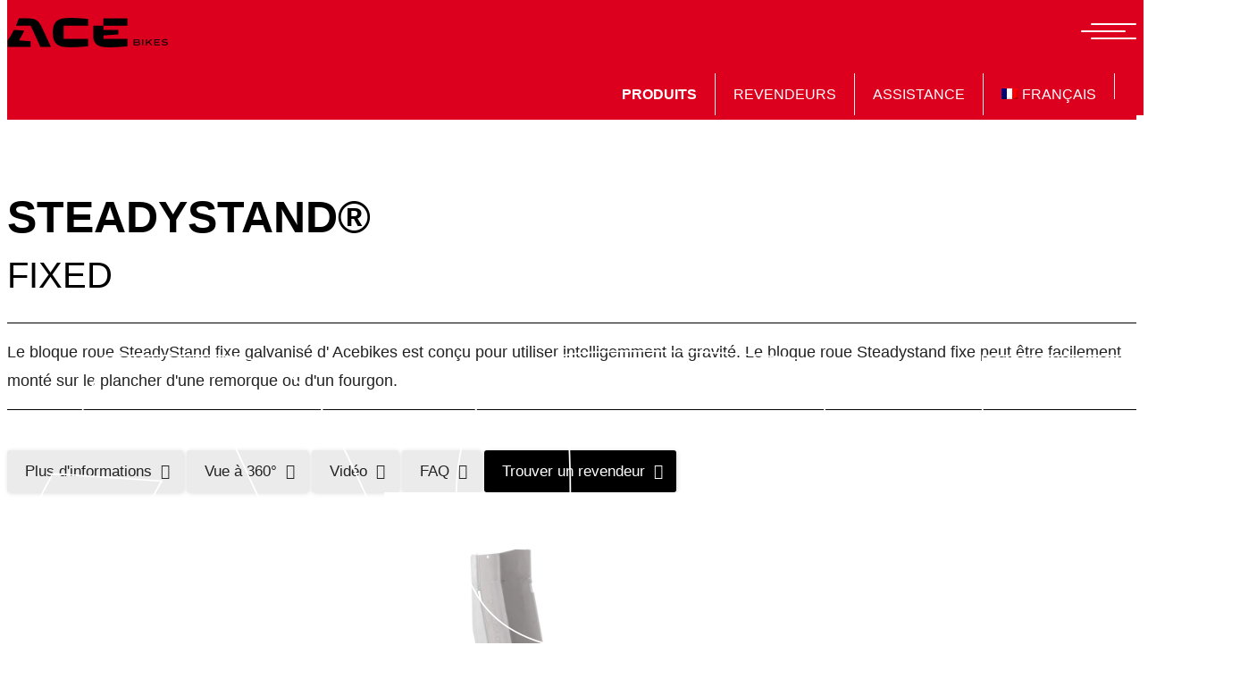

--- FILE ---
content_type: text/html; charset=UTF-8
request_url: https://www.acebikes.fr/produits/support-de-moto/steadystand-fixed/
body_size: 18968
content:
<!DOCTYPE html><html lang="fr-FR"><head><script data-no-optimize="1">var litespeed_docref=sessionStorage.getItem("litespeed_docref");litespeed_docref&&(Object.defineProperty(document,"referrer",{get:function(){return litespeed_docref}}),sessionStorage.removeItem("litespeed_docref"));</script> <meta charset="utf-8" /><meta http-equiv="Content-type" content="text/html; charset=utf-8"><meta name="viewport" content="width=device-width, initial-scale=1, maximum-scale=1, user-scalable=no"><meta name='robots' content='index, follow, max-image-preview:large, max-snippet:-1, max-video-preview:-1' /><link rel="canonical" href="https://www.acebikes.fr/produits/support-de-moto/steadystand-fixed/" /><meta property="og:locale" content="fr_FR" /><meta property="og:type" content="article" /><meta property="og:title" content="SteadyStand® Fixed - Acebikes" /><meta property="og:url" content="https://www.acebikes.fr/produits/support-de-moto/steadystand-fixed/" /><meta property="og:site_name" content="Acebikes" /><meta property="article:modified_time" content="2026-01-06T10:43:25+00:00" /><meta name="twitter:card" content="summary_large_image" /><meta name="twitter:label1" content="Durée de lecture estimée" /><meta name="twitter:data1" content="3 minutes" /> <script type="application/ld+json" class="yoast-schema-graph">{"@context":"https://schema.org","@graph":[{"@type":"WebPage","@id":"https://www.acebikes.fr/produits/support-de-moto/steadystand-fixed/","url":"https://www.acebikes.fr/produits/support-de-moto/steadystand-fixed/","name":"SteadyStand® Fixed - Acebikes","isPartOf":{"@id":"https://www.acebikes.fr/#website"},"datePublished":"2020-09-02T11:52:59+00:00","dateModified":"2026-01-06T10:43:25+00:00","breadcrumb":{"@id":"https://www.acebikes.fr/produits/support-de-moto/steadystand-fixed/#breadcrumb"},"inLanguage":"fr-FR","potentialAction":[{"@type":"ReadAction","target":["https://www.acebikes.fr/produits/support-de-moto/steadystand-fixed/"]}]},{"@type":"BreadcrumbList","@id":"https://www.acebikes.fr/produits/support-de-moto/steadystand-fixed/#breadcrumb","itemListElement":[{"@type":"ListItem","position":1,"name":"Home","item":"https://www.acebikes.fr/"},{"@type":"ListItem","position":2,"name":"Produits","item":"https://www.acebikes.fr/produits/"},{"@type":"ListItem","position":3,"name":"Support de moto","item":"https://www.acebikes.fr/produits/support-de-moto/"},{"@type":"ListItem","position":4,"name":"SteadyStand® Fixed"}]},{"@type":"WebSite","@id":"https://www.acebikes.fr/#website","url":"https://www.acebikes.fr/","name":"Acebikes","description":"We'll Get You There","publisher":{"@id":"https://www.acebikes.fr/#organization"},"potentialAction":[{"@type":"SearchAction","target":{"@type":"EntryPoint","urlTemplate":"https://www.acebikes.fr/?s={search_term_string}"},"query-input":{"@type":"PropertyValueSpecification","valueRequired":true,"valueName":"search_term_string"}}],"inLanguage":"fr-FR"},{"@type":"Organization","@id":"https://www.acebikes.fr/#organization","name":"Acebikes","url":"https://www.acebikes.fr/","logo":{"@type":"ImageObject","inLanguage":"fr-FR","@id":"https://www.acebikes.fr/#/schema/logo/image/","url":"https://www.acebikes.fr/wp-content/uploads/LG_ACEbikes.svg","contentUrl":"https://www.acebikes.fr/wp-content/uploads/LG_ACEbikes.svg","caption":"Acebikes"},"image":{"@id":"https://www.acebikes.fr/#/schema/logo/image/"}}]}</script> <link rel='dns-prefetch' href='//kit.fontawesome.com' /><link rel='dns-prefetch' href='//cdn.jsdelivr.net' /><link rel='dns-prefetch' href='//www.googletagmanager.com' /><link rel='dns-prefetch' href='//www.acebikes.com' /><link rel="alternate" title="oEmbed (JSON)" type="application/json+oembed" href="https://www.acebikes.fr/wp-json/oembed/1.0/embed?url=https%3A%2F%2Fwww.acebikes.fr%2Fproduits%2Fsupport-de-moto%2Fsteadystand-fixed%2F" /><link rel="alternate" title="oEmbed (XML)" type="text/xml+oembed" href="https://www.acebikes.fr/wp-json/oembed/1.0/embed?url=https%3A%2F%2Fwww.acebikes.fr%2Fproduits%2Fsupport-de-moto%2Fsteadystand-fixed%2F&#038;format=xml" /><style id='wp-img-auto-sizes-contain-inline-css' type='text/css'>img:is([sizes=auto i],[sizes^="auto," i]){contain-intrinsic-size:3000px 1500px}
/*# sourceURL=wp-img-auto-sizes-contain-inline-css */</style><style id="litespeed-ccss">ul{box-sizing:border-box}:root{--wp--preset--font-size--normal:16px;--wp--preset--font-size--huge:42px}:root{--wp--preset--aspect-ratio--square:1;--wp--preset--aspect-ratio--4-3:4/3;--wp--preset--aspect-ratio--3-4:3/4;--wp--preset--aspect-ratio--3-2:3/2;--wp--preset--aspect-ratio--2-3:2/3;--wp--preset--aspect-ratio--16-9:16/9;--wp--preset--aspect-ratio--9-16:9/16;--wp--preset--color--black:#000000;--wp--preset--color--cyan-bluish-gray:#abb8c3;--wp--preset--color--white:#ffffff;--wp--preset--color--pale-pink:#f78da7;--wp--preset--color--vivid-red:#cf2e2e;--wp--preset--color--luminous-vivid-orange:#ff6900;--wp--preset--color--luminous-vivid-amber:#fcb900;--wp--preset--color--light-green-cyan:#7bdcb5;--wp--preset--color--vivid-green-cyan:#00d084;--wp--preset--color--pale-cyan-blue:#8ed1fc;--wp--preset--color--vivid-cyan-blue:#0693e3;--wp--preset--color--vivid-purple:#9b51e0;--wp--preset--gradient--vivid-cyan-blue-to-vivid-purple:linear-gradient(135deg,rgba(6,147,227,1) 0%,rgb(155,81,224) 100%);--wp--preset--gradient--light-green-cyan-to-vivid-green-cyan:linear-gradient(135deg,rgb(122,220,180) 0%,rgb(0,208,130) 100%);--wp--preset--gradient--luminous-vivid-amber-to-luminous-vivid-orange:linear-gradient(135deg,rgba(252,185,0,1) 0%,rgba(255,105,0,1) 100%);--wp--preset--gradient--luminous-vivid-orange-to-vivid-red:linear-gradient(135deg,rgba(255,105,0,1) 0%,rgb(207,46,46) 100%);--wp--preset--gradient--very-light-gray-to-cyan-bluish-gray:linear-gradient(135deg,rgb(238,238,238) 0%,rgb(169,184,195) 100%);--wp--preset--gradient--cool-to-warm-spectrum:linear-gradient(135deg,rgb(74,234,220) 0%,rgb(151,120,209) 20%,rgb(207,42,186) 40%,rgb(238,44,130) 60%,rgb(251,105,98) 80%,rgb(254,248,76) 100%);--wp--preset--gradient--blush-light-purple:linear-gradient(135deg,rgb(255,206,236) 0%,rgb(152,150,240) 100%);--wp--preset--gradient--blush-bordeaux:linear-gradient(135deg,rgb(254,205,165) 0%,rgb(254,45,45) 50%,rgb(107,0,62) 100%);--wp--preset--gradient--luminous-dusk:linear-gradient(135deg,rgb(255,203,112) 0%,rgb(199,81,192) 50%,rgb(65,88,208) 100%);--wp--preset--gradient--pale-ocean:linear-gradient(135deg,rgb(255,245,203) 0%,rgb(182,227,212) 50%,rgb(51,167,181) 100%);--wp--preset--gradient--electric-grass:linear-gradient(135deg,rgb(202,248,128) 0%,rgb(113,206,126) 100%);--wp--preset--gradient--midnight:linear-gradient(135deg,rgb(2,3,129) 0%,rgb(40,116,252) 100%);--wp--preset--font-size--small:13px;--wp--preset--font-size--medium:20px;--wp--preset--font-size--large:36px;--wp--preset--font-size--x-large:42px;--wp--preset--spacing--20:0.44rem;--wp--preset--spacing--30:0.67rem;--wp--preset--spacing--40:1rem;--wp--preset--spacing--50:1.5rem;--wp--preset--spacing--60:2.25rem;--wp--preset--spacing--70:3.38rem;--wp--preset--spacing--80:5.06rem;--wp--preset--shadow--natural:6px 6px 9px rgba(0, 0, 0, 0.2);--wp--preset--shadow--deep:12px 12px 50px rgba(0, 0, 0, 0.4);--wp--preset--shadow--sharp:6px 6px 0px rgba(0, 0, 0, 0.2);--wp--preset--shadow--outlined:6px 6px 0px -3px rgba(255, 255, 255, 1), 6px 6px rgba(0, 0, 0, 1);--wp--preset--shadow--crisp:6px 6px 0px rgba(0, 0, 0, 1)}.wpml-ls-menu-item .wpml-ls-flag{display:inline;vertical-align:baseline}.wpml-ls-menu-item .wpml-ls-flag+span{margin-left:.3em}ul .wpml-ls-menu-item a{display:flex;align-items:center}.text-black{color:#000!important}a{color:#dc001e}img.contain{width:100%;object-fit:contain}.button{display:inline-block;padding:10px 35px 10px 20px;background-color:#fff;border-radius:3px;font-family:termina,sans-serif!important;font-size:17px;font-weight:300;white-space:nowrap;text-align:left;text-decoration:none;box-shadow:1px 1px 5px 0 rgb(0 0 0/.15);position:relative;margin-top:15px}.button:after{content:"";font-family:"Font Awesome 5 Pro";right:15px;position:absolute}.button.black{background-color:#000;color:#fff}.button.gray{background-color:#ebebeb;color:#222}header .sticky-menu{position:fixed;top:0;width:100%;z-index:100;background-color:#dc001e}header .sticky-menu .logo{padding-top:20px;padding-bottom:20px}header .sticky-menu .logo .custom-logo-link{width:100%}header .sticky-menu .logo .custom-logo-link img{width:100%;height:auto}header .sticky-menu .logo img{max-width:180px}body{font-family:termina,sans-serif!important;font-weight:400;font-size:14px;line-height:27px;color:#222;margin-top:73px}html{scroll-behavior:smooth}strong{font-weight:700!important}.slider{height:480px;position:relative}.slider .sitem{position:relative}.slider .sitem .slide-img{height:420px}.slider .sitem .slide-img img{height:100%}h1{font-family:termina,sans-serif!important;font-size:60px;font-weight:700}.breadcrumbs-sub{background-color:#dc001e;padding:10px 0;color:#fff;margin-bottom:30px}.breadcrumbs-sub #breadcrumbs{margin-bottom:0}.breadcrumbs-sub a{color:#fff}.productpage.header-productpage{padding-bottom:50px;padding-top:50px}.productpage.header-productpage h1{font-size:50px;color:#dc001e}.productpage.header-productpage span{font-size:18px;margin-top:20px;margin-bottom:30px;line-height:1.8;display:block}.intro_productpage{padding:1rem 0;border-top:1px solid #000;border-bottom:1px solid #000}.title_productpage{line-height:1;text-transform:uppercase!important;font-weight:600!important}.subtitle_productpage{font-weight:300;line-height:1!important;font-size:40px!important;text-transform:uppercase!important}.aceOutline{position:absolute;bottom:-13px;width:110%;left:-20px;height:auto}.direct-dropdown-menu ul{margin:0 auto;position:relative;float:right;padding-left:0px!important}.direct-dropdown-menu ul li{display:inline;font-weight:700;margin:0;padding:0;float:left;position:relative;border-right:1px solid #f0f0f0}.direct-dropdown-menu ul li.current-menu-parent>a,.direct-dropdown-menu ul li.current-menu-ancestor>a{color:#fff;font-weight:700}.direct-dropdown-menu ul li a{padding:10px 20px;color:#fff;font-weight:300;text-transform:uppercase;font-size:16px;font-family:termina,sans-serif!important;text-decoration:none;display:inline-block}.direct-dropdown-menu ul li a i{color:#000}.direct-dropdown-menu ul li:last-child{border-right:0}.direct-dropdown-menu ul li ul{list-style:none;margin:0;padding:0;visibility:hidden;opacity:0;position:absolute;z-index:99999;width:300px;background:#dc001e;top:40px;left:1px}.direct-dropdown-menu ul li ul li{clear:both;width:100%;border:0 none;border-bottom:1px solid #900014}.direct-dropdown-menu ul li ul li ul{top:0;left:300px}.direct-dropdown-menu ul li ul li.menu-item-has-children:after{content:"";font-family:"Font Awesome 5 Pro";right:15px;top:8px;font-size:13px;position:absolute;color:#760010}.direct-dropdown-menu ul li ul li.current_page_item,.direct-dropdown-menu ul li ul li.current_page_parent,.direct-dropdown-menu ul li ul li.current-menu-ancestor{background:#a90017}.direct-dropdown-menu ul li ul li a{padding:5px 15px;font-weight:400;font-size:13px}.direct-dropdown-menu ul li:nth-last-child(2){float:right;border-right:0;border-left:1px solid #f0f0f0}ul[id^="menu-"]:not([id^="menu-footer"]) ul li a{background:none;padding:7px 15px;color:#fff;text-decoration:none;display:block;border:0 none;float:left;clear:both;width:290px;text-align:left}.menuBtn{height:30px;width:30px;position:fixed;background:#dc001e;padding:20px;right:20px;top:0;z-index:101}.menuBtn>span{background-color:#fff;border-radius:1px;height:2px;width:72%;position:absolute;left:50%;top:50%;margin:-1px 0 0-15px}.menuBtn>span:after,.menuBtn>span:before{content:"";background-color:#fff;border-radius:1px;height:2px;width:100%;position:absolute;left:50%;margin-left:-14px}.menuBtn>span:after{top:-8px}.menuBtn>span:before{bottom:-8px}.mainMenu{background-color:#dc001e;position:fixed;left:0;padding-top:5px;z-index:100;height:100%;width:100%;display:table;opacity:0;transform:scale(0)}.mainMenu ul{overflow-y:scroll;overflow-x:hidden;display:block;list-style-type:none;padding-left:0px!important;display:flex;flex-direction:column}.mainMenu ul.sub-act-done li{opacity:1}.mainMenu li{padding:14px 0;padding-left:25px!important;opacity:0;border-bottom:1px solid #900014}.mainMenu li a{display:block}.mainMenu li.menu-item-has-children:after{content:"";font-family:"Font Awesome 5 Pro";right:30px;top:14px;position:absolute;color:#760010}.mainMenu li:nth-child(odd){transform:translateX(30%)}.mainMenu li:nth-child(even){transform:translateX(-30%)}.mainMenu li:last-child{transform:none}.mainMenu li ul li{padding:4px 0 0}.mainMenu li ul li a{font-size:14px;line-height:20px;font-weight:400}.mainMenu li:nth-last-child(2){order:2}.mainMenu li:last-child{order:1}.mainMenu .sub-menu{display:none}.mainMenu a{color:#fff;display:inline-block;font-size:16px;font-weight:700}.mainMenu .social-media{position:absolute;margin-left:auto;margin-right:auto;left:0;right:0;height:170px;text-align:center!important;color:#fff;border-top:1px solid #fff;padding-top:10px}.mainMenu .social-media a{font-size:24px!important;margin-right:5px}@media only screen and (max-width:992px){body{margin-top:89px}.menuBtn{top:12px}.mainMenu{top:63px}header .sticky-menu .logo{padding-top:15px;padding-bottom:15px}}@media only screen and (max-width:768px){.productpage.header-productpage h1{font-size:30px}.productpage.header-productpage h1 span{font-size:20px!important}.productpage.header-productpage span{font-size:14px!important}.slider{margin-top:50px;height:auto}.slider .sitem .slide-img{max-height:300px}.slider .sitem .slide-img img{max-height:300px;object-fit:contain}h1{font-size:40px}}@media only screen and (max-width:768px){h1{font-size:30px}body{margin-top:63px}}.breadcrumbs-sub{margin-bottom:0}</style><link rel="preload" data-asynced="1" data-optimized="2" as="style" onload="this.onload=null;this.rel='stylesheet'" href="https://www.acebikes.com/wp-content/litespeed/ucss/b2c6309f097df5ba55afb077005e5fef.css?ver=b74c3" /><script data-optimized="1" type="litespeed/javascript" data-src="https://www.acebikes.fr/wp-content/plugins/litespeed-cache/assets/js/css_async.min.js"></script> <style id='global-styles-inline-css' type='text/css'>:root{--wp--preset--aspect-ratio--square: 1;--wp--preset--aspect-ratio--4-3: 4/3;--wp--preset--aspect-ratio--3-4: 3/4;--wp--preset--aspect-ratio--3-2: 3/2;--wp--preset--aspect-ratio--2-3: 2/3;--wp--preset--aspect-ratio--16-9: 16/9;--wp--preset--aspect-ratio--9-16: 9/16;--wp--preset--color--black: #000000;--wp--preset--color--cyan-bluish-gray: #abb8c3;--wp--preset--color--white: #ffffff;--wp--preset--color--pale-pink: #f78da7;--wp--preset--color--vivid-red: #cf2e2e;--wp--preset--color--luminous-vivid-orange: #ff6900;--wp--preset--color--luminous-vivid-amber: #fcb900;--wp--preset--color--light-green-cyan: #7bdcb5;--wp--preset--color--vivid-green-cyan: #00d084;--wp--preset--color--pale-cyan-blue: #8ed1fc;--wp--preset--color--vivid-cyan-blue: #0693e3;--wp--preset--color--vivid-purple: #9b51e0;--wp--preset--gradient--vivid-cyan-blue-to-vivid-purple: linear-gradient(135deg,rgb(6,147,227) 0%,rgb(155,81,224) 100%);--wp--preset--gradient--light-green-cyan-to-vivid-green-cyan: linear-gradient(135deg,rgb(122,220,180) 0%,rgb(0,208,130) 100%);--wp--preset--gradient--luminous-vivid-amber-to-luminous-vivid-orange: linear-gradient(135deg,rgb(252,185,0) 0%,rgb(255,105,0) 100%);--wp--preset--gradient--luminous-vivid-orange-to-vivid-red: linear-gradient(135deg,rgb(255,105,0) 0%,rgb(207,46,46) 100%);--wp--preset--gradient--very-light-gray-to-cyan-bluish-gray: linear-gradient(135deg,rgb(238,238,238) 0%,rgb(169,184,195) 100%);--wp--preset--gradient--cool-to-warm-spectrum: linear-gradient(135deg,rgb(74,234,220) 0%,rgb(151,120,209) 20%,rgb(207,42,186) 40%,rgb(238,44,130) 60%,rgb(251,105,98) 80%,rgb(254,248,76) 100%);--wp--preset--gradient--blush-light-purple: linear-gradient(135deg,rgb(255,206,236) 0%,rgb(152,150,240) 100%);--wp--preset--gradient--blush-bordeaux: linear-gradient(135deg,rgb(254,205,165) 0%,rgb(254,45,45) 50%,rgb(107,0,62) 100%);--wp--preset--gradient--luminous-dusk: linear-gradient(135deg,rgb(255,203,112) 0%,rgb(199,81,192) 50%,rgb(65,88,208) 100%);--wp--preset--gradient--pale-ocean: linear-gradient(135deg,rgb(255,245,203) 0%,rgb(182,227,212) 50%,rgb(51,167,181) 100%);--wp--preset--gradient--electric-grass: linear-gradient(135deg,rgb(202,248,128) 0%,rgb(113,206,126) 100%);--wp--preset--gradient--midnight: linear-gradient(135deg,rgb(2,3,129) 0%,rgb(40,116,252) 100%);--wp--preset--font-size--small: 13px;--wp--preset--font-size--medium: 20px;--wp--preset--font-size--large: 36px;--wp--preset--font-size--x-large: 42px;--wp--preset--spacing--20: 0.44rem;--wp--preset--spacing--30: 0.67rem;--wp--preset--spacing--40: 1rem;--wp--preset--spacing--50: 1.5rem;--wp--preset--spacing--60: 2.25rem;--wp--preset--spacing--70: 3.38rem;--wp--preset--spacing--80: 5.06rem;--wp--preset--shadow--natural: 6px 6px 9px rgba(0, 0, 0, 0.2);--wp--preset--shadow--deep: 12px 12px 50px rgba(0, 0, 0, 0.4);--wp--preset--shadow--sharp: 6px 6px 0px rgba(0, 0, 0, 0.2);--wp--preset--shadow--outlined: 6px 6px 0px -3px rgb(255, 255, 255), 6px 6px rgb(0, 0, 0);--wp--preset--shadow--crisp: 6px 6px 0px rgb(0, 0, 0);}:where(.is-layout-flex){gap: 0.5em;}:where(.is-layout-grid){gap: 0.5em;}body .is-layout-flex{display: flex;}.is-layout-flex{flex-wrap: wrap;align-items: center;}.is-layout-flex > :is(*, div){margin: 0;}body .is-layout-grid{display: grid;}.is-layout-grid > :is(*, div){margin: 0;}:where(.wp-block-columns.is-layout-flex){gap: 2em;}:where(.wp-block-columns.is-layout-grid){gap: 2em;}:where(.wp-block-post-template.is-layout-flex){gap: 1.25em;}:where(.wp-block-post-template.is-layout-grid){gap: 1.25em;}.has-black-color{color: var(--wp--preset--color--black) !important;}.has-cyan-bluish-gray-color{color: var(--wp--preset--color--cyan-bluish-gray) !important;}.has-white-color{color: var(--wp--preset--color--white) !important;}.has-pale-pink-color{color: var(--wp--preset--color--pale-pink) !important;}.has-vivid-red-color{color: var(--wp--preset--color--vivid-red) !important;}.has-luminous-vivid-orange-color{color: var(--wp--preset--color--luminous-vivid-orange) !important;}.has-luminous-vivid-amber-color{color: var(--wp--preset--color--luminous-vivid-amber) !important;}.has-light-green-cyan-color{color: var(--wp--preset--color--light-green-cyan) !important;}.has-vivid-green-cyan-color{color: var(--wp--preset--color--vivid-green-cyan) !important;}.has-pale-cyan-blue-color{color: var(--wp--preset--color--pale-cyan-blue) !important;}.has-vivid-cyan-blue-color{color: var(--wp--preset--color--vivid-cyan-blue) !important;}.has-vivid-purple-color{color: var(--wp--preset--color--vivid-purple) !important;}.has-black-background-color{background-color: var(--wp--preset--color--black) !important;}.has-cyan-bluish-gray-background-color{background-color: var(--wp--preset--color--cyan-bluish-gray) !important;}.has-white-background-color{background-color: var(--wp--preset--color--white) !important;}.has-pale-pink-background-color{background-color: var(--wp--preset--color--pale-pink) !important;}.has-vivid-red-background-color{background-color: var(--wp--preset--color--vivid-red) !important;}.has-luminous-vivid-orange-background-color{background-color: var(--wp--preset--color--luminous-vivid-orange) !important;}.has-luminous-vivid-amber-background-color{background-color: var(--wp--preset--color--luminous-vivid-amber) !important;}.has-light-green-cyan-background-color{background-color: var(--wp--preset--color--light-green-cyan) !important;}.has-vivid-green-cyan-background-color{background-color: var(--wp--preset--color--vivid-green-cyan) !important;}.has-pale-cyan-blue-background-color{background-color: var(--wp--preset--color--pale-cyan-blue) !important;}.has-vivid-cyan-blue-background-color{background-color: var(--wp--preset--color--vivid-cyan-blue) !important;}.has-vivid-purple-background-color{background-color: var(--wp--preset--color--vivid-purple) !important;}.has-black-border-color{border-color: var(--wp--preset--color--black) !important;}.has-cyan-bluish-gray-border-color{border-color: var(--wp--preset--color--cyan-bluish-gray) !important;}.has-white-border-color{border-color: var(--wp--preset--color--white) !important;}.has-pale-pink-border-color{border-color: var(--wp--preset--color--pale-pink) !important;}.has-vivid-red-border-color{border-color: var(--wp--preset--color--vivid-red) !important;}.has-luminous-vivid-orange-border-color{border-color: var(--wp--preset--color--luminous-vivid-orange) !important;}.has-luminous-vivid-amber-border-color{border-color: var(--wp--preset--color--luminous-vivid-amber) !important;}.has-light-green-cyan-border-color{border-color: var(--wp--preset--color--light-green-cyan) !important;}.has-vivid-green-cyan-border-color{border-color: var(--wp--preset--color--vivid-green-cyan) !important;}.has-pale-cyan-blue-border-color{border-color: var(--wp--preset--color--pale-cyan-blue) !important;}.has-vivid-cyan-blue-border-color{border-color: var(--wp--preset--color--vivid-cyan-blue) !important;}.has-vivid-purple-border-color{border-color: var(--wp--preset--color--vivid-purple) !important;}.has-vivid-cyan-blue-to-vivid-purple-gradient-background{background: var(--wp--preset--gradient--vivid-cyan-blue-to-vivid-purple) !important;}.has-light-green-cyan-to-vivid-green-cyan-gradient-background{background: var(--wp--preset--gradient--light-green-cyan-to-vivid-green-cyan) !important;}.has-luminous-vivid-amber-to-luminous-vivid-orange-gradient-background{background: var(--wp--preset--gradient--luminous-vivid-amber-to-luminous-vivid-orange) !important;}.has-luminous-vivid-orange-to-vivid-red-gradient-background{background: var(--wp--preset--gradient--luminous-vivid-orange-to-vivid-red) !important;}.has-very-light-gray-to-cyan-bluish-gray-gradient-background{background: var(--wp--preset--gradient--very-light-gray-to-cyan-bluish-gray) !important;}.has-cool-to-warm-spectrum-gradient-background{background: var(--wp--preset--gradient--cool-to-warm-spectrum) !important;}.has-blush-light-purple-gradient-background{background: var(--wp--preset--gradient--blush-light-purple) !important;}.has-blush-bordeaux-gradient-background{background: var(--wp--preset--gradient--blush-bordeaux) !important;}.has-luminous-dusk-gradient-background{background: var(--wp--preset--gradient--luminous-dusk) !important;}.has-pale-ocean-gradient-background{background: var(--wp--preset--gradient--pale-ocean) !important;}.has-electric-grass-gradient-background{background: var(--wp--preset--gradient--electric-grass) !important;}.has-midnight-gradient-background{background: var(--wp--preset--gradient--midnight) !important;}.has-small-font-size{font-size: var(--wp--preset--font-size--small) !important;}.has-medium-font-size{font-size: var(--wp--preset--font-size--medium) !important;}.has-large-font-size{font-size: var(--wp--preset--font-size--large) !important;}.has-x-large-font-size{font-size: var(--wp--preset--font-size--x-large) !important;}
/*# sourceURL=global-styles-inline-css */</style><style id='classic-theme-styles-inline-css' type='text/css'>/*! This file is auto-generated */
.wp-block-button__link{color:#fff;background-color:#32373c;border-radius:9999px;box-shadow:none;text-decoration:none;padding:calc(.667em + 2px) calc(1.333em + 2px);font-size:1.125em}.wp-block-file__button{background:#32373c;color:#fff;text-decoration:none}
/*# sourceURL=/wp-includes/css/classic-themes.min.css */</style> <script id="wpml-cookie-js-extra" type="litespeed/javascript">var wpml_cookies={"wp-wpml_current_language":{"value":"fr","expires":1,"path":"/"}};var wpml_cookies={"wp-wpml_current_language":{"value":"fr","expires":1,"path":"/"}}</script> <script type="litespeed/javascript" data-src="https://cdn.jsdelivr.net/npm/jquery@2.2.4/dist/jquery.min.js?ver=2.2.4" id="jquery-js"></script> <script id="responsive-lightbox-sanitizer-js-before" type="litespeed/javascript">window.RLG=window.RLG||{};window.RLG.sanitizeAllowedHosts=["youtube.com","www.youtube.com","youtu.be","vimeo.com","player.vimeo.com"]</script> <script id="responsive-lightbox-js-before" type="litespeed/javascript">var rlArgs={"script":"swipebox","selector":"lightbox","customEvents":"","activeGalleries":!0,"animation":!0,"hideCloseButtonOnMobile":!1,"removeBarsOnMobile":!1,"hideBars":!0,"hideBarsDelay":5000,"videoMaxWidth":1080,"useSVG":!0,"loopAtEnd":!1,"woocommerce_gallery":!1,"ajaxurl":"https:\/\/www.acebikes.fr\/wp-admin\/admin-ajax.php","nonce":"a6389d8962","preview":!1,"postId":1733,"scriptExtension":!1}</script> 
 <script type="litespeed/javascript" data-src="https://www.googletagmanager.com/gtag/js?id=GT-PHPFFHWL" id="google_gtagjs-js"></script> <script id="google_gtagjs-js-after" type="litespeed/javascript">window.dataLayer=window.dataLayer||[];function gtag(){dataLayer.push(arguments)}
gtag("set","linker",{"domains":["www.acebikes.fr"]});gtag("js",new Date());gtag("set","developer_id.dZTNiMT",!0);gtag("config","GT-PHPFFHWL")</script> <script id="wpml-xdomain-data-js-extra" type="litespeed/javascript">var wpml_xdomain_data={"css_selector":"wpml-ls-item","ajax_url":"https://www.acebikes.fr/wp-admin/admin-ajax.php","current_lang":"fr","_nonce":"4db2df185e"}</script> <link rel="https://api.w.org/" href="https://www.acebikes.fr/wp-json/" /><link rel="alternate" title="JSON" type="application/json" href="https://www.acebikes.fr/wp-json/wp/v2/pages/1733" /><link rel="EditURI" type="application/rsd+xml" title="RSD" href="https://www.acebikes.fr/xmlrpc.php?rsd" /><meta name="generator" content="WordPress 6.9" /><link rel='shortlink' href='https://www.acebikes.fr/?p=1733' /><meta name="generator" content="WPML ver:4.8.6 stt:1,4,3;" /><meta name="generator" content="Site Kit by Google 1.170.0" /><link rel="icon" href="https://www.acebikes.fr/wp-content/uploads/cropped-webicon_v2-32x32.png" sizes="32x32" /><link rel="icon" href="https://www.acebikes.fr/wp-content/uploads/cropped-webicon_v2-192x192.png" sizes="192x192" /><link rel="apple-touch-icon" href="https://www.acebikes.fr/wp-content/uploads/cropped-webicon_v2-180x180.png" /><meta name="msapplication-TileImage" content="https://www.acebikes.fr/wp-content/uploads/cropped-webicon_v2-270x270.png" /><title>SteadyStand® Fixed - Acebikes</title><meta http-equiv="Content-Type" content="text/html; charset=UTF-8" />
 <script type="litespeed/javascript">(function(w,d,s,l,i){w[l]=w[l]||[];w[l].push({'gtm.start':new Date().getTime(),event:'gtm.js'});var f=d.getElementsByTagName(s)[0],j=d.createElement(s),dl=l!='dataLayer'?'&l='+l:'';j.async=!0;j.src='https://www.googletagmanager.com/gtm.js?id='+i+dl;f.parentNode.insertBefore(j,f)})(window,document,'script','dataLayer','GTM-54J99K')</script>  <script type="litespeed/javascript">var ajaxurl="https://www.acebikes.fr/wp-admin/admin-ajax.php"</script> </head><body class="wp-singular page-template page-template-template-productpagina page-template-template-productpagina-php page page-id-1733 page-child parent-pageid-1704 wp-custom-logo wp-theme-acebikes">
<noscript><iframe data-lazyloaded="1" src="about:blank" data-litespeed-src="https://www.googletagmanager.com/ns.html?id=GTM-54J99K" height="0" width="0" style="display:none;visibility:hidden"></iframe></noscript><header><div class="d-lg-none">
<a class="menuBtn">
<span class="lines"></span>
</a><div class="mainMenu"><nav id="navigation"><ul id="menu-hoofdmenu" class="mobile-nav sub-act-done"><li id="menu-item-1845" class="menu-item menu-item-type-post_type menu-item-object-page current-page-ancestor current-menu-ancestor current_page_ancestor menu-item-has-children menu-item-1845"><a href="https://www.acebikes.fr/produits/">Produits</a><ul class="sub-menu"><li id="menu-item-1872" class="menu-item menu-item-type-post_type menu-item-object-page current-page-ancestor current-menu-ancestor current-menu-parent current-page-parent current_page_parent current_page_ancestor menu-item-has-children menu-item-1872"><a href="https://www.acebikes.fr/produits/support-de-moto/">Support de moto</a><ul class="sub-menu"><li id="menu-item-1874" class="menu-item menu-item-type-post_type menu-item-object-page menu-item-1874"><a href="https://www.acebikes.fr/produits/support-de-moto/steadystand/">SteadyStand®</a></li><li id="menu-item-1873" class="menu-item menu-item-type-post_type menu-item-object-page menu-item-1873"><a href="https://www.acebikes.fr/produits/support-de-moto/steadystand-scooter/">SteadyStand® Scooter</a></li><li id="menu-item-1880" class="menu-item menu-item-type-post_type menu-item-object-page menu-item-1880"><a href="https://www.acebikes.fr/produits/support-de-moto/steadystand-multi/">SteadyStand® Multi</a></li><li id="menu-item-1879" class="menu-item menu-item-type-post_type menu-item-object-page current-menu-item page_item page-item-1733 current_page_item menu-item-1879"><a href="https://www.acebikes.fr/produits/support-de-moto/steadystand-fixed/" aria-current="page">SteadyStand® Fixed</a></li><li id="menu-item-1878" class="menu-item menu-item-type-post_type menu-item-object-page menu-item-1878"><a href="https://www.acebikes.fr/produits/support-de-moto/steadystand-fixed-scooter/">SteadyStand® Fixed Scooter</a></li><li id="menu-item-1877" class="menu-item menu-item-type-post_type menu-item-object-page menu-item-1877"><a href="https://www.acebikes.fr/produits/support-de-moto/steadystand-multi-fixed/">SteadyStand® Multi Fixed</a></li><li id="menu-item-1876" class="menu-item menu-item-type-post_type menu-item-object-page menu-item-1876"><a href="https://www.acebikes.fr/produits/support-de-moto/steadystand-cross/">SteadyStand® Cross</a></li><li id="menu-item-1875" class="menu-item menu-item-type-post_type menu-item-object-page menu-item-1875"><a href="https://www.acebikes.fr/produits/support-de-moto/steadystand-cross-basic/">SteadyStand® Cross Basic</a></li><li id="menu-item-6672" class="menu-item menu-item-type-post_type menu-item-object-page menu-item-6672"><a href="https://www.acebikes.fr/produits/support-de-moto/steadystand-cross-flex/">SteadyStand® Cross Flex</a></li></ul></li><li id="menu-item-1860" class="menu-item menu-item-type-post_type menu-item-object-page menu-item-has-children menu-item-1860"><a href="https://www.acebikes.fr/produits/arrimage-de-moto/">Arrimage de moto</a><ul class="sub-menu"><li id="menu-item-5784" class="menu-item menu-item-type-post_type menu-item-object-page menu-item-has-children menu-item-5784"><a href="https://www.acebikes.fr/produits/arrimage-de-moto/tyrefix/">Tyrefix®</a><ul class="sub-menu"><li id="menu-item-1869" class="menu-item menu-item-type-post_type menu-item-object-page menu-item-1869"><a href="https://www.acebikes.fr/produits/arrimage-de-moto/tyrefix/tyrefix-essential/">TyreFix® Essential</a></li><li id="menu-item-1870" class="menu-item menu-item-type-post_type menu-item-object-page menu-item-1870"><a href="https://www.acebikes.fr/produits/arrimage-de-moto/tyrefix/tyrefix-pro/">TyreFix® Pro</a></li><li id="menu-item-5898" class="menu-item menu-item-type-post_type menu-item-object-page menu-item-5898"><a href="https://www.acebikes.fr/produits/arrimage-de-moto/tyrefix/tyrefix-ratchets/">TyreFix® Ratchets</a></li></ul></li><li id="menu-item-3275" class="menu-item menu-item-type-post_type menu-item-object-page menu-item-3275"><a href="https://www.acebikes.fr/produits/arrimage-de-moto/capstrap/">CapStrap</a></li><li id="menu-item-5171" class="menu-item menu-item-type-post_type menu-item-object-page menu-item-has-children menu-item-5171"><a href="https://www.acebikes.fr/produits/arrimage-de-moto/cam-buckle-straps/">Cam Buckle Straps</a><ul class="sub-menu"><li id="menu-item-1868" class="menu-item menu-item-type-post_type menu-item-object-page menu-item-1868"><a href="https://www.acebikes.fr/produits/arrimage-de-moto/cam-buckle-straps/buckle-up/">Buckle-Up</a></li><li id="menu-item-5174" class="menu-item menu-item-type-post_type menu-item-object-page menu-item-5174"><a href="https://www.acebikes.fr/produits/arrimage-de-moto/cam-buckle-straps/cam-buckle-essential-2-pack/">Cam Buckle Essential</a></li><li id="menu-item-5173" class="menu-item menu-item-type-post_type menu-item-object-page menu-item-5173"><a href="https://www.acebikes.fr/produits/arrimage-de-moto/cam-buckle-straps/cam-buckle-pro-2-pack/">Cam Buckle Pro</a></li><li id="menu-item-5172" class="menu-item menu-item-type-post_type menu-item-object-page menu-item-5172"><a href="https://www.acebikes.fr/produits/arrimage-de-moto/cam-buckle-straps/cam-buckle-premium-2-pack/">Cam Buckle Premium</a></li></ul></li><li id="menu-item-5169" class="menu-item menu-item-type-post_type menu-item-object-page menu-item-has-children menu-item-5169"><a href="https://www.acebikes.fr/produits/arrimage-de-moto/ratchet-straps/">Ratchet Straps</a><ul class="sub-menu"><li id="menu-item-4916" class="menu-item menu-item-type-post_type menu-item-object-page menu-item-4916"><a href="https://www.acebikes.fr/produits/arrimage-de-moto/ratchet-straps/ratchet-essential-2-pack/">Ratchet Essential</a></li><li id="menu-item-4915" class="menu-item menu-item-type-post_type menu-item-object-page menu-item-4915"><a href="https://www.acebikes.fr/produits/arrimage-de-moto/ratchet-straps/ratchet-pro-2-pack/">Ratchet Pro</a></li><li id="menu-item-4914" class="menu-item menu-item-type-post_type menu-item-object-page menu-item-4914"><a href="https://www.acebikes.fr/produits/arrimage-de-moto/ratchet-straps/ratchet-premium-2-pack/">Ratchet Premium</a></li><li id="menu-item-5170" class="menu-item menu-item-type-post_type menu-item-object-page menu-item-5170"><a href="https://www.acebikes.fr/produits/arrimage-de-moto/ratchet-straps/ratchet-premium-deluxe-2-pack/">Ratchet Premium Deluxe</a></li></ul></li><li id="menu-item-5782" class="menu-item menu-item-type-post_type menu-item-object-page menu-item-has-children menu-item-5782"><a href="https://www.acebikes.fr/produits/arrimage-de-moto/loops/">Loops</a><ul class="sub-menu"><li id="menu-item-1871" class="menu-item menu-item-type-post_type menu-item-object-page menu-item-1871"><a href="https://www.acebikes.fr/produits/arrimage-de-moto/loops/loops-essential/">Loops Essential</a></li><li id="menu-item-4547" class="menu-item menu-item-type-post_type menu-item-object-page menu-item-4547"><a href="https://www.acebikes.fr/produits/arrimage-de-moto/loops/loops-pro/">Loops Pro</a></li><li id="menu-item-5897" class="menu-item menu-item-type-post_type menu-item-object-page menu-item-5897"><a href="https://www.acebikes.fr/produits/arrimage-de-moto/loops/loops-premium/">Loops Premium</a></li></ul></li><li id="menu-item-5783" class="menu-item menu-item-type-post_type menu-item-object-page menu-item-has-children menu-item-5783"><a href="https://www.acebikes.fr/produits/arrimage-de-moto/d-rings/">D-Ring</a><ul class="sub-menu"><li id="menu-item-1862" class="menu-item menu-item-type-post_type menu-item-object-page menu-item-1862"><a href="https://www.acebikes.fr/produits/arrimage-de-moto/d-rings/d-ring-essential/">D-Ring Essential</a></li><li id="menu-item-1861" class="menu-item menu-item-type-post_type menu-item-object-page menu-item-1861"><a href="https://www.acebikes.fr/produits/arrimage-de-moto/d-rings/d-ring-pro/">D-Ring Pro</a></li></ul></li><li id="menu-item-1863" class="menu-item menu-item-type-post_type menu-item-object-page menu-item-1863"><a href="https://www.acebikes.fr/produits/arrimage-de-moto/flexi-rail-railset/">Flexi Rail – Railset</a></li><li id="menu-item-5793" class="menu-item menu-item-type-post_type menu-item-object-page menu-item-5793"><a href="https://www.acebikes.fr/produits/arrimage-de-moto/multi-hook/">Multi Hook</a></li></ul></li><li id="menu-item-1852" class="menu-item menu-item-type-post_type menu-item-object-page menu-item-has-children menu-item-1852"><a href="https://www.acebikes.fr/produits/rampe-pliable/">Rampe pliable</a><ul class="sub-menu"><li id="menu-item-1857" class="menu-item menu-item-type-post_type menu-item-object-page menu-item-1857"><a href="https://www.acebikes.fr/produits/rampe-pliable/ramp-essential/">Ramp Essential</a></li><li id="menu-item-1856" class="menu-item menu-item-type-post_type menu-item-object-page menu-item-1856"><a href="https://www.acebikes.fr/produits/rampe-pliable/ramp-pro/">Ramp Pro</a></li><li id="menu-item-1855" class="menu-item menu-item-type-post_type menu-item-object-page menu-item-1855"><a href="https://www.acebikes.fr/produits/rampe-pliable/ramp-pro-max/">Ramp Pro Max</a></li><li id="menu-item-1854" class="menu-item menu-item-type-post_type menu-item-object-page menu-item-1854"><a href="https://www.acebikes.fr/produits/rampe-pliable/ramp-compact/">Ramp Compact</a></li><li id="menu-item-1853" class="menu-item menu-item-type-post_type menu-item-object-page menu-item-1853"><a href="https://www.acebikes.fr/produits/rampe-pliable/ramp-carry-bag/">Ramp Carry Bag</a></li></ul></li><li id="menu-item-1846" class="menu-item menu-item-type-post_type menu-item-object-page menu-item-has-children menu-item-1846"><a href="https://www.acebikes.fr/produits/manutention-de-moto/">Manutention de moto</a><ul class="sub-menu"><li id="menu-item-6686" class="menu-item menu-item-type-post_type menu-item-object-page menu-item-6686"><a href="https://www.acebikes.fr/produits/manutention-de-moto/u-turn-motor-mover/">U-Turn Motor Mover</a></li><li id="menu-item-6620" class="menu-item menu-item-type-post_type menu-item-object-page menu-item-6620"><a href="https://www.acebikes.fr/produits/manutention-de-moto/u-turn-motor-mover-l/">U-Turn Motor Mover L</a></li><li id="menu-item-1848" class="menu-item menu-item-type-post_type menu-item-object-page menu-item-1848"><a href="https://www.acebikes.fr/produits/manutention-de-moto/u-turn-motor-mover-xl/">U-Turn Motor Mover XL</a></li><li id="menu-item-1847" class="menu-item menu-item-type-post_type menu-item-object-page menu-item-1847"><a href="https://www.acebikes.fr/produits/manutention-de-moto/bike-a-side/">Bike-A-Side</a></li></ul></li><li id="menu-item-1850" class="menu-item menu-item-type-post_type menu-item-object-page menu-item-has-children menu-item-1850"><a href="https://www.acebikes.fr/produits/accessoires-moto/">Accessoires moto</a><ul class="sub-menu"><li id="menu-item-1851" class="menu-item menu-item-type-post_type menu-item-object-page menu-item-1851"><a href="https://www.acebikes.fr/produits/accessoires-moto/brakefix/">BrakeFix</a></li><li id="menu-item-6284" class="menu-item menu-item-type-post_type menu-item-object-page menu-item-6284"><a href="https://www.acebikes.fr/produits/accessoires-moto/moto-carpet-xl/">Moto Carpet XL</a></li><li id="menu-item-6577" class="menu-item menu-item-type-post_type menu-item-object-page menu-item-6577"><a href="https://www.acebikes.fr/produits/accessoires-moto/parking-pad/">Parking Pad</a></li></ul></li></ul></li><li id="menu-item-1844" class="menu-item menu-item-type-post_type menu-item-object-page menu-item-1844"><a href="https://www.acebikes.fr/revendeurs/">Revendeurs</a></li><li id="menu-item-6439" class="menu-item menu-item-type-post_type menu-item-object-page menu-item-has-children menu-item-6439"><a href="https://www.acebikes.fr/contact/">Assistance</a><ul class="sub-menu"><li id="menu-item-5980" class="menu-item menu-item-type-post_type menu-item-object-page menu-item-5980"><a href="https://www.acebikes.fr/faq/">FAQ</a></li><li id="menu-item-6438" class="menu-item menu-item-type-custom menu-item-object-custom menu-item-6438"><a href="/knowledge_base">le Blog</a></li><li id="menu-item-1998" class="menu-item menu-item-type-post_type menu-item-object-page menu-item-1998"><a href="https://www.acebikes.fr/contact/">Contact</a></li></ul></li><li id="menu-item-1882" class="menu-item menu-item-type-custom menu-item-object-custom menu-item-1882"><a target="_blank" href="http://portal.acebikes.com/"><i class="fas fa-user-circle"></i></a></li><li id="menu-item-wpml-ls-18-fr" class="menu-item wpml-ls-slot-18 wpml-ls-item wpml-ls-item-fr wpml-ls-current-language wpml-ls-menu-item menu-item-type-wpml_ls_menu_item menu-item-object-wpml_ls_menu_item menu-item-has-children menu-item-wpml-ls-18-fr"><a href="https://www.acebikes.fr/produits/support-de-moto/steadystand-fixed/" role="menuitem"><img
class="wpml-ls-flag"
src="https://www.acebikes.fr/wp-content/plugins/sitepress-multilingual-cms/res/flags/fr.png"
alt=""
width=18
height=12
/><span class="wpml-ls-display">Français</span></a><ul class="sub-menu"><li id="menu-item-wpml-ls-18-en" class="menu-item wpml-ls-slot-18 wpml-ls-item wpml-ls-item-en wpml-ls-menu-item wpml-ls-first-item menu-item-type-wpml_ls_menu_item menu-item-object-wpml_ls_menu_item menu-item-wpml-ls-18-en"><a href="https://www.acebikes.com/products/motorcycle-stand/steadystand-fixed/" title="Passer à Anglais" aria-label="Passer à Anglais" role="menuitem"><img
class="wpml-ls-flag"
src="https://www.acebikes.fr/wp-content/plugins/sitepress-multilingual-cms/res/flags/en.png"
alt=""
width=18
height=12
/><span class="wpml-ls-display">Anglais</span></a></li><li id="menu-item-wpml-ls-18-de" class="menu-item wpml-ls-slot-18 wpml-ls-item wpml-ls-item-de wpml-ls-menu-item wpml-ls-last-item menu-item-type-wpml_ls_menu_item menu-item-object-wpml_ls_menu_item menu-item-wpml-ls-18-de"><a href="https://www.acebikes.de/produkte/motorradstaender/steadystand-fixed/" title="Passer à Allemand" aria-label="Passer à Allemand" role="menuitem"><img
class="wpml-ls-flag"
src="https://www.acebikes.fr/wp-content/plugins/sitepress-multilingual-cms/res/flags/de.png"
alt=""
width=18
height=12
/><span class="wpml-ls-display">Allemand</span></a></li></ul></li></ul></nav><div class="social-media">
<a href="https://www.youtube.com/channel/UC3inLdLksChE-28qQKUXRgA" target="_blank"><i class="fab fa-youtube"></i></a>            <a href="https://www.instagram.com/acebikes.official/" target="_blank"><i class="fab fa-instagram"></i></a>            <a href="https://www.linkedin.com/company/ace-products-ace-bikes" target="_blank"><i class="fab fa-linkedin-in"></i></a></div></div></div><div class="sticky-menu"><div class="container-fluid"><div class="row"><div class="container"><div class="row align-items-center"><div class="col-12 col-sm-3 logo">
<a href="https://www.acebikes.fr/" class="custom-logo-link" rel="home"><img width="1" height="1" src="https://www.acebikes.fr/wp-content/uploads/LG_ACEbikes.svg" class="custom-logo" alt="Acebikes" decoding="async" /></a></div><div class="d-none d-lg-block col-lg-9 header-menu"><div class="direct-dropdown-menu"><div class="menu-hoofdmenu-fr-container"><ul id="menu-hoofdmenu-fr-1" class="menu"><li class="menu-item menu-item-type-post_type menu-item-object-page current-page-ancestor current-menu-ancestor current_page_ancestor menu-item-has-children menu-item-1845"><a href="https://www.acebikes.fr/produits/">Produits</a><ul class="sub-menu"><li class="menu-item menu-item-type-post_type menu-item-object-page current-page-ancestor current-menu-ancestor current-menu-parent current-page-parent current_page_parent current_page_ancestor menu-item-has-children menu-item-1872"><a href="https://www.acebikes.fr/produits/support-de-moto/">Support de moto</a><ul class="sub-menu"><li class="menu-item menu-item-type-post_type menu-item-object-page menu-item-1874"><a href="https://www.acebikes.fr/produits/support-de-moto/steadystand/">SteadyStand®</a></li><li class="menu-item menu-item-type-post_type menu-item-object-page menu-item-1873"><a href="https://www.acebikes.fr/produits/support-de-moto/steadystand-scooter/">SteadyStand® Scooter</a></li><li class="menu-item menu-item-type-post_type menu-item-object-page menu-item-1880"><a href="https://www.acebikes.fr/produits/support-de-moto/steadystand-multi/">SteadyStand® Multi</a></li><li class="menu-item menu-item-type-post_type menu-item-object-page current-menu-item page_item page-item-1733 current_page_item menu-item-1879"><a href="https://www.acebikes.fr/produits/support-de-moto/steadystand-fixed/" aria-current="page">SteadyStand® Fixed</a></li><li class="menu-item menu-item-type-post_type menu-item-object-page menu-item-1878"><a href="https://www.acebikes.fr/produits/support-de-moto/steadystand-fixed-scooter/">SteadyStand® Fixed Scooter</a></li><li class="menu-item menu-item-type-post_type menu-item-object-page menu-item-1877"><a href="https://www.acebikes.fr/produits/support-de-moto/steadystand-multi-fixed/">SteadyStand® Multi Fixed</a></li><li class="menu-item menu-item-type-post_type menu-item-object-page menu-item-1876"><a href="https://www.acebikes.fr/produits/support-de-moto/steadystand-cross/">SteadyStand® Cross</a></li><li class="menu-item menu-item-type-post_type menu-item-object-page menu-item-1875"><a href="https://www.acebikes.fr/produits/support-de-moto/steadystand-cross-basic/">SteadyStand® Cross Basic</a></li><li class="menu-item menu-item-type-post_type menu-item-object-page menu-item-6672"><a href="https://www.acebikes.fr/produits/support-de-moto/steadystand-cross-flex/">SteadyStand® Cross Flex</a></li></ul></li><li class="menu-item menu-item-type-post_type menu-item-object-page menu-item-has-children menu-item-1860"><a href="https://www.acebikes.fr/produits/arrimage-de-moto/">Arrimage de moto</a><ul class="sub-menu"><li class="menu-item menu-item-type-post_type menu-item-object-page menu-item-has-children menu-item-5784"><a href="https://www.acebikes.fr/produits/arrimage-de-moto/tyrefix/">Tyrefix®</a><ul class="sub-menu"><li class="menu-item menu-item-type-post_type menu-item-object-page menu-item-1869"><a href="https://www.acebikes.fr/produits/arrimage-de-moto/tyrefix/tyrefix-essential/">TyreFix® Essential</a></li><li class="menu-item menu-item-type-post_type menu-item-object-page menu-item-1870"><a href="https://www.acebikes.fr/produits/arrimage-de-moto/tyrefix/tyrefix-pro/">TyreFix® Pro</a></li><li class="menu-item menu-item-type-post_type menu-item-object-page menu-item-5898"><a href="https://www.acebikes.fr/produits/arrimage-de-moto/tyrefix/tyrefix-ratchets/">TyreFix® Ratchets</a></li></ul></li><li class="menu-item menu-item-type-post_type menu-item-object-page menu-item-3275"><a href="https://www.acebikes.fr/produits/arrimage-de-moto/capstrap/">CapStrap</a></li><li class="menu-item menu-item-type-post_type menu-item-object-page menu-item-has-children menu-item-5171"><a href="https://www.acebikes.fr/produits/arrimage-de-moto/cam-buckle-straps/">Cam Buckle Straps</a><ul class="sub-menu"><li class="menu-item menu-item-type-post_type menu-item-object-page menu-item-1868"><a href="https://www.acebikes.fr/produits/arrimage-de-moto/cam-buckle-straps/buckle-up/">Buckle-Up</a></li><li class="menu-item menu-item-type-post_type menu-item-object-page menu-item-5174"><a href="https://www.acebikes.fr/produits/arrimage-de-moto/cam-buckle-straps/cam-buckle-essential-2-pack/">Cam Buckle Essential</a></li><li class="menu-item menu-item-type-post_type menu-item-object-page menu-item-5173"><a href="https://www.acebikes.fr/produits/arrimage-de-moto/cam-buckle-straps/cam-buckle-pro-2-pack/">Cam Buckle Pro</a></li><li class="menu-item menu-item-type-post_type menu-item-object-page menu-item-5172"><a href="https://www.acebikes.fr/produits/arrimage-de-moto/cam-buckle-straps/cam-buckle-premium-2-pack/">Cam Buckle Premium</a></li></ul></li><li class="menu-item menu-item-type-post_type menu-item-object-page menu-item-has-children menu-item-5169"><a href="https://www.acebikes.fr/produits/arrimage-de-moto/ratchet-straps/">Ratchet Straps</a><ul class="sub-menu"><li class="menu-item menu-item-type-post_type menu-item-object-page menu-item-4916"><a href="https://www.acebikes.fr/produits/arrimage-de-moto/ratchet-straps/ratchet-essential-2-pack/">Ratchet Essential</a></li><li class="menu-item menu-item-type-post_type menu-item-object-page menu-item-4915"><a href="https://www.acebikes.fr/produits/arrimage-de-moto/ratchet-straps/ratchet-pro-2-pack/">Ratchet Pro</a></li><li class="menu-item menu-item-type-post_type menu-item-object-page menu-item-4914"><a href="https://www.acebikes.fr/produits/arrimage-de-moto/ratchet-straps/ratchet-premium-2-pack/">Ratchet Premium</a></li><li class="menu-item menu-item-type-post_type menu-item-object-page menu-item-5170"><a href="https://www.acebikes.fr/produits/arrimage-de-moto/ratchet-straps/ratchet-premium-deluxe-2-pack/">Ratchet Premium Deluxe</a></li></ul></li><li class="menu-item menu-item-type-post_type menu-item-object-page menu-item-has-children menu-item-5782"><a href="https://www.acebikes.fr/produits/arrimage-de-moto/loops/">Loops</a><ul class="sub-menu"><li class="menu-item menu-item-type-post_type menu-item-object-page menu-item-1871"><a href="https://www.acebikes.fr/produits/arrimage-de-moto/loops/loops-essential/">Loops Essential</a></li><li class="menu-item menu-item-type-post_type menu-item-object-page menu-item-4547"><a href="https://www.acebikes.fr/produits/arrimage-de-moto/loops/loops-pro/">Loops Pro</a></li><li class="menu-item menu-item-type-post_type menu-item-object-page menu-item-5897"><a href="https://www.acebikes.fr/produits/arrimage-de-moto/loops/loops-premium/">Loops Premium</a></li></ul></li><li class="menu-item menu-item-type-post_type menu-item-object-page menu-item-has-children menu-item-5783"><a href="https://www.acebikes.fr/produits/arrimage-de-moto/d-rings/">D-Ring</a><ul class="sub-menu"><li class="menu-item menu-item-type-post_type menu-item-object-page menu-item-1862"><a href="https://www.acebikes.fr/produits/arrimage-de-moto/d-rings/d-ring-essential/">D-Ring Essential</a></li><li class="menu-item menu-item-type-post_type menu-item-object-page menu-item-1861"><a href="https://www.acebikes.fr/produits/arrimage-de-moto/d-rings/d-ring-pro/">D-Ring Pro</a></li></ul></li><li class="menu-item menu-item-type-post_type menu-item-object-page menu-item-1863"><a href="https://www.acebikes.fr/produits/arrimage-de-moto/flexi-rail-railset/">Flexi Rail – Railset</a></li><li class="menu-item menu-item-type-post_type menu-item-object-page menu-item-5793"><a href="https://www.acebikes.fr/produits/arrimage-de-moto/multi-hook/">Multi Hook</a></li></ul></li><li class="menu-item menu-item-type-post_type menu-item-object-page menu-item-has-children menu-item-1852"><a href="https://www.acebikes.fr/produits/rampe-pliable/">Rampe pliable</a><ul class="sub-menu"><li class="menu-item menu-item-type-post_type menu-item-object-page menu-item-1857"><a href="https://www.acebikes.fr/produits/rampe-pliable/ramp-essential/">Ramp Essential</a></li><li class="menu-item menu-item-type-post_type menu-item-object-page menu-item-1856"><a href="https://www.acebikes.fr/produits/rampe-pliable/ramp-pro/">Ramp Pro</a></li><li class="menu-item menu-item-type-post_type menu-item-object-page menu-item-1855"><a href="https://www.acebikes.fr/produits/rampe-pliable/ramp-pro-max/">Ramp Pro Max</a></li><li class="menu-item menu-item-type-post_type menu-item-object-page menu-item-1854"><a href="https://www.acebikes.fr/produits/rampe-pliable/ramp-compact/">Ramp Compact</a></li><li class="menu-item menu-item-type-post_type menu-item-object-page menu-item-1853"><a href="https://www.acebikes.fr/produits/rampe-pliable/ramp-carry-bag/">Ramp Carry Bag</a></li></ul></li><li class="menu-item menu-item-type-post_type menu-item-object-page menu-item-has-children menu-item-1846"><a href="https://www.acebikes.fr/produits/manutention-de-moto/">Manutention de moto</a><ul class="sub-menu"><li class="menu-item menu-item-type-post_type menu-item-object-page menu-item-6686"><a href="https://www.acebikes.fr/produits/manutention-de-moto/u-turn-motor-mover/">U-Turn Motor Mover</a></li><li class="menu-item menu-item-type-post_type menu-item-object-page menu-item-6620"><a href="https://www.acebikes.fr/produits/manutention-de-moto/u-turn-motor-mover-l/">U-Turn Motor Mover L</a></li><li class="menu-item menu-item-type-post_type menu-item-object-page menu-item-1848"><a href="https://www.acebikes.fr/produits/manutention-de-moto/u-turn-motor-mover-xl/">U-Turn Motor Mover XL</a></li><li class="menu-item menu-item-type-post_type menu-item-object-page menu-item-1847"><a href="https://www.acebikes.fr/produits/manutention-de-moto/bike-a-side/">Bike-A-Side</a></li></ul></li><li class="menu-item menu-item-type-post_type menu-item-object-page menu-item-has-children menu-item-1850"><a href="https://www.acebikes.fr/produits/accessoires-moto/">Accessoires moto</a><ul class="sub-menu"><li class="menu-item menu-item-type-post_type menu-item-object-page menu-item-1851"><a href="https://www.acebikes.fr/produits/accessoires-moto/brakefix/">BrakeFix</a></li><li class="menu-item menu-item-type-post_type menu-item-object-page menu-item-6284"><a href="https://www.acebikes.fr/produits/accessoires-moto/moto-carpet-xl/">Moto Carpet XL</a></li><li class="menu-item menu-item-type-post_type menu-item-object-page menu-item-6577"><a href="https://www.acebikes.fr/produits/accessoires-moto/parking-pad/">Parking Pad</a></li></ul></li></ul></li><li class="menu-item menu-item-type-post_type menu-item-object-page menu-item-1844"><a href="https://www.acebikes.fr/revendeurs/">Revendeurs</a></li><li class="menu-item menu-item-type-post_type menu-item-object-page menu-item-has-children menu-item-6439"><a href="https://www.acebikes.fr/contact/">Assistance</a><ul class="sub-menu"><li class="menu-item menu-item-type-post_type menu-item-object-page menu-item-5980"><a href="https://www.acebikes.fr/faq/">FAQ</a></li><li class="menu-item menu-item-type-custom menu-item-object-custom menu-item-6438"><a href="/knowledge_base">le Blog</a></li><li class="menu-item menu-item-type-post_type menu-item-object-page menu-item-1998"><a href="https://www.acebikes.fr/contact/">Contact</a></li></ul></li><li class="menu-item menu-item-type-custom menu-item-object-custom menu-item-1882"><a target="_blank" href="http://portal.acebikes.com/"><i class="fas fa-user-circle"></i></a></li><li class="menu-item wpml-ls-slot-18 wpml-ls-item wpml-ls-item-fr wpml-ls-current-language wpml-ls-menu-item menu-item-type-wpml_ls_menu_item menu-item-object-wpml_ls_menu_item menu-item-has-children menu-item-wpml-ls-18-fr"><a href="https://www.acebikes.fr/produits/support-de-moto/steadystand-fixed/" role="menuitem"><img
class="wpml-ls-flag"
src="https://www.acebikes.fr/wp-content/plugins/sitepress-multilingual-cms/res/flags/fr.png"
alt=""
width=18
height=12
/><span class="wpml-ls-display">Français</span></a><ul class="sub-menu"><li class="menu-item wpml-ls-slot-18 wpml-ls-item wpml-ls-item-en wpml-ls-menu-item wpml-ls-first-item menu-item-type-wpml_ls_menu_item menu-item-object-wpml_ls_menu_item menu-item-wpml-ls-18-en"><a href="https://www.acebikes.com/products/motorcycle-stand/steadystand-fixed/" title="Passer à Anglais" aria-label="Passer à Anglais" role="menuitem"><img
class="wpml-ls-flag"
src="https://www.acebikes.fr/wp-content/plugins/sitepress-multilingual-cms/res/flags/en.png"
alt=""
width=18
height=12
/><span class="wpml-ls-display">Anglais</span></a></li><li class="menu-item wpml-ls-slot-18 wpml-ls-item wpml-ls-item-de wpml-ls-menu-item wpml-ls-last-item menu-item-type-wpml_ls_menu_item menu-item-object-wpml_ls_menu_item menu-item-wpml-ls-18-de"><a href="https://www.acebikes.de/produkte/motorradstaender/steadystand-fixed/" title="Passer à Allemand" aria-label="Passer à Allemand" role="menuitem"><img
class="wpml-ls-flag"
src="https://www.acebikes.fr/wp-content/plugins/sitepress-multilingual-cms/res/flags/de.png"
alt=""
width=18
height=12
/><span class="wpml-ls-display">Allemand</span></a></li></ul></li></ul></div></div></div></div></div></div></div></div></header><div class="container-fluid breadcrumbs-sub"><div class="container"><div class="row"><div class="col"><p id="breadcrumbs"><span><span><a href="https://www.acebikes.fr/">Home</a></span> » <span><a href="https://www.acebikes.fr/produits/">Produits</a></span> » <span><a href="https://www.acebikes.fr/produits/support-de-moto/">Support de moto</a></span> » <span class="breadcrumb_last" aria-current="page"><strong>SteadyStand® Fixed</strong></span></span></p></div></div></div></div><div class="container productpage header-productpage"><div class="row"><div class="col-12 col-md-7 "><h1 class="text-black title_productpage">SteadyStand® <span class="subtitle_productpage d-block">Fixed</span></h1>
<span class="intro_productpage">Le bloque roue SteadyStand fixe galvanisé d' Acebikes est conçu pour utiliser intelligemment la gravité. Le bloque roue Steadystand fixe peut être facilement monté sur le plancher d'une remorque ou d'un fourgon.</span>
<a class="button gray" href="#productinfo">Plus d'informations</a>
<a class="button gray" href="#360view">Vue à 360°</a>
<a class="button gray" href="#productinfo">Vidéo</a>
<a class="button gray" href="#faq">FAQ</a>
<a class="button black" href="https://www.acebikes.fr/revendeurs/" target="_self">Trouver un revendeur</a></div><div class="col-12 col-md-5"><div id="owl-slider" class="slider"><div class="sitem"><div class="slide-img">
<img data-lazyloaded="1" src="[data-uri]" width="2048" height="2048" class="contain" data-src="https://www.acebikes.fr/wp-content/uploads/1024_SteadyStand_Fixed_1_v2-2048x2048.jpg.webp"/></div></div><div class="sitem"><div class="slide-img">
<img data-lazyloaded="1" src="[data-uri]" width="2560" height="1707" class="contain" data-src="https://www.acebikes.fr/wp-content/uploads/1024_SteadyStand_Fixed_2_v2-scaled.jpg.webp"/></div></div><div class="sitem"><div class="slide-img">
<img data-lazyloaded="1" src="[data-uri]" width="2048" height="2048" class="contain" data-src="https://www.acebikes.fr/wp-content/uploads/1024_SteadyStand_Fixed_4_v2-2048x2048.jpg.webp"/></div></div><div class="sitem"><div class="slide-img">
<img data-lazyloaded="1" src="[data-uri]" width="2048" height="2048" class="contain" data-src="https://www.acebikes.fr/wp-content/uploads/1024_SteadyStand_Fixed_3_v2-2048x2048.jpg.webp"/></div></div><div class="sitem"><div class="slide-img">
<img data-lazyloaded="1" src="[data-uri]" width="2048" height="1365" class="contain" data-src="https://www.acebikes.fr/wp-content/uploads/1024_SteadyStand_Fixed_10-2048x1365.jpg.webp"/></div></div><div class="sitem"><div class="slide-img">
<img data-lazyloaded="1" src="[data-uri]" width="2048" height="1365" class="contain" data-src="https://www.acebikes.fr/wp-content/uploads/1024_SteadyStand_Fixed_9-2048x1365.jpg.webp"/></div></div></div></div></div></div><div id="productinfo"><div class=" background-white-usp sub"><div class="container usp-con"><ul class="p-0"><li class="usp">
<i class="fal fa-plus-circle"></i><span class="usp-text">Matériaux galvanisés solides</span></li><li class="usp">
<i class="fal fa-plus-circle"></i><span class="usp-text">Stabilité maximale</span></li><li class="usp">
<i class="fal fa-plus-circle"></i><span class="usp-text">Peut être installé sur n'importe quelle surface dure</span></li></ul></div></div><div class="videoWrap embed-responsive embed-responsive-16by9">
<iframe data-lazyloaded="1" src="about:blank" data-trigger="youtube" id="BayFivVrtbc" class="video" data-litespeed-src="https://www.youtube.com/embed/BayFivVrtbc?autplay=0&disablekb=0&controls=0&loop=1&showinfo=0&rel=0&modestbranding=0&enablejsapi=1" alt="" frameborder="0" allow="accelerometer; autoplay; clipboard-write; encrypted-media; gyroscope; picture-in-picture" allowfullscreen></iframe></div><div class="container productpage content-productpage"><div class="row"><div class="col-12 col-md-5 text"><p><strong>Le bloque roue SteadyStand fixe galvanisé d&rsquo; Acebikes est conçu pour utiliser intelligemment la gravité. Le bloque roue Steadystand fixe peut être facilement monté sur le plancher d&rsquo;une remorque ou d&rsquo;un fourgon.</strong> Vous pouvez avancer votre moto dans le bloque roue SteadyStand fixe pour la bloquer en position verticale. C&rsquo;est le poids de la moto qui la maintient fermement  immobilisée. La dernière étape consiste à placer les sangles sur votre moto pour une parfaite sécurisation. Le bloque roue SteadyStand fixe peut être réglé sur différentes tailles de roue, il est adapté à des pneus de 10 à 19 pouces avec une largeur de pneu de 90 mm à 130 mm.</p><p>&nbsp;</p><h2>Caractéristiques spéciales:</h2><ul><li>Matériaux galvanisés solides</li><li>Peut être installé sur n&rsquo;importe quelle surface dure</li><li>Avec matériel de montage</li><li>Stabilité maximale en raison du système entièrement sécurisé de la roue avant</li><li>Peut être adapté à différentes tailles de roue, convient aux pneus de 10 à 19 pouces, largeur de pneu de 90 à 130 mm</li></ul><h2>Downloads</h2><div class="col-12 px-0 download">
<i class="fal fa-arrow-alt-to-bottom"></i><a href="https://www.acebikes.fr/wp-content/uploads/Manual_SteadyStand_Fixed_1024_v2.pdf" target="_blank">Manual_SteadyStand_Fixed_1024</a></div></div><div class="col-12 col-md-7" id="360view"><div id='wr360_view1' class='webrotate360 wr360embed' style='width:100%; height:500px;' data-imagerotator='{"onready":"wr360_callback_not_set", "graphics":"https://www.acebikes.fr/wp-content/plugins/webrotate-360-product-viewer/graphics", "licfile":"https://www.acebikes.fr/wp-content/plugins/webrotate-360-product-viewer/license.lic", "rootpath":"", "xmlfile":"/wp-content/themes/acebikes/360/360_assets/1024_SteadyStand_Fixed/1024_SteadyStand_Fixed.xml", "basewidth":0, "events":false, "name":"view1", "minheight":0, "background":""}'></div></div></div></div></div><div class="bg-black py-5"><div class="container text-white"><h5 class="pb-5">Information</h5><div class="row"><div class="col-12 col-lg-4 pr-5"><h5 class="border-bottom border-white pb-2">Article Information</h5><div class="information__item">
<span class="information__item--title">Model nr:</span>
<span class="information__item--info">152 / 1024</span></div><div class="information__item">
<span class="information__item--title">Model description:</span>
<span class="information__item--info">SteadyStand® Fixed</span></div><div class="information__item">
<span class="information__item--title">Color:</span>
<span class="information__item--info">Zinc</span></div><div class="information__item">
<span class="information__item--title">Accessories:</span>
<span class="information__item--info">Wheel Strap, Mounting Hardware</span></div></div><div class="col-12 col-lg-4 pr-5"><h5 class="border-bottom border-white pb-2">Technical Information</h5><div class="information__item">
<span class="information__item--title">Material:</span>
<span class="information__item--info">Steel</span></div><div class="information__item">
<span class="information__item--title">Material processing:</span>
<span class="information__item--info">Galvanized</span></div><div class="information__item">
<span class="information__item--title">Net weight:</span>
<span class="information__item--info">5 kg</span></div><div class="information__item">
<span class="information__item--title">Product size (LxWxH):</span>
<span class="information__item--info">62 x 21 x 38 cm</span></div></div><div class="col-12 col-lg-4 pr-5"><h5 class="border-bottom border-white pb-2">Compatibility</h5><div class="information__item">
<span class="information__item--title">Tire Size:</span>
<span class="information__item--info">10-19 inch</span></div><div class="information__item">
<span class="information__item--title">Tire Width:</span>
<span class="information__item--info">90-130 mm</span></div></div></div></div></div><div class="background-red position-relative">
<img data-lazyloaded="1" src="[data-uri]" data-src="https://www.acebikes.fr/wp-content/themes/acebikes/images/ace-outline.svg" alt="Logo Ace Bikes" class="aceOutline"><div class="container related"><div class="row"><div class="col"><h2 class="text-white text-uppercase">Autre Support de moto Produits</h2></div></div><div class="row"><div class="col-6 col-lg-3 products"><figure class="productview-img">
<img data-lazyloaded="1" src="[data-uri]" width="768" height="768" class="contain" data-src="https://www.acebikes.fr/wp-content/uploads/1029_SteadyStand_Cross_Flex_1-1-768x768.jpg.webp" /></figure><div class="text-con"><div class="col-12 p-0"><h2 class="text-black">SteadyStand® Cross Flex</h2></div>
<a class="button gray" href="https://www.acebikes.fr/produits/support-de-moto/steadystand-cross-flex/">Détails du produit</a>
<a class="stretched-link" href="https://www.acebikes.fr/produits/support-de-moto/steadystand-cross-flex/"></a></div></div><div class="col-6 col-lg-3 products"><figure class="productview-img">
<img data-lazyloaded="1" src="[data-uri]" width="768" height="768" class="contain" data-src="https://www.acebikes.fr/wp-content/uploads/1021_SteadyStand_01-768x768.jpg.webp" /></figure><div class="text-con"><div class="col-12 p-0"><h2 class="text-black">SteadyStand®</h2></div>
<a class="button gray" href="https://www.acebikes.fr/produits/support-de-moto/steadystand/">Détails du produit</a>
<a class="stretched-link" href="https://www.acebikes.fr/produits/support-de-moto/steadystand/"></a></div></div><div class="col-6 col-lg-3 products"><figure class="productview-img">
<img data-lazyloaded="1" src="[data-uri]" width="768" height="768" class="contain" data-src="https://www.acebikes.fr/wp-content/uploads/1028_SteadyStand_Cross_Basic_1-768x768.jpg.webp" /></figure><div class="text-con"><div class="col-12 p-0"><h2 class="text-black">SteadyStand® Cross Basic</h2></div>
<a class="button gray" href="https://www.acebikes.fr/produits/support-de-moto/steadystand-cross-basic/">Détails du produit</a>
<a class="stretched-link" href="https://www.acebikes.fr/produits/support-de-moto/steadystand-cross-basic/"></a></div></div><div class="col-6 col-lg-3 products"><figure class="productview-img">
<img data-lazyloaded="1" src="[data-uri]" width="768" height="768" class="contain" data-src="https://www.acebikes.fr/wp-content/uploads/1023_SteadyStand_Scooter_1-2-768x768.jpg.webp" /></figure><div class="text-con"><div class="col-12 p-0"><h2 class="text-black">SteadyStand® Scooter</h2></div>
<a class="button gray" href="https://www.acebikes.fr/produits/support-de-moto/steadystand-scooter/">Détails du produit</a>
<a class="stretched-link" href="https://www.acebikes.fr/produits/support-de-moto/steadystand-scooter/"></a></div></div></div></div></div><div id="faq" class="container py-5"><div class="row"><div class="col-12 col-lg-8 "><h3>FAQ</h3><div class="accordion mt-3" id="accordion-product"><div class="card mb-3"><div class="card-header bg-black text-white" id="heading-product-0"><h5 class="mb-0 text-white">
<button class="btn btn-link collapsed text-white w-100 text-left" type="button" data-toggle="collapse" data-target="#collapse-product-0" aria-expanded="false" aria-controls="collapse-product-0">
De quel type de SteadyStand ai-je besoin ?                    </button></h5></div><div id="collapse-product-0" class="collapse " aria-labelledby="heading-product-0" data-parent="#accordion-product"><div class="card-body"><p>Nous disposons d&rsquo;une gamme de SteadyStands adaptés à presque toutes les tailles de pneus. Pour le stationnement, nous recommandons notre SteadyStand ordinaire, pour le transport nos versions « fixed » qui sont conçues pour être montées sur une surface.</p><p>&nbsp;</p><p><strong><a href="https://www.acebikes.fr/produits/support-de-moto/steadystand/">SteadyStand®</a></strong></p><ul><li>Convient pour des tailles de roues de <strong>15 à 19 pouces</strong>, largeur de pneu de <strong>90 à 130 mm</strong></li></ul><p><strong><a href="https://www.acebikes.fr/produits/support-de-moto/steadystand-fixed/">SteadyStand® Fixed</a></strong></p><ul><li>Convient pour des tailles de roues de <strong>10 à 19 pouces</strong>, largeur de pneu de <strong>90 à 130 mm</strong></li></ul><p>&nbsp;</p><p><strong><a href="https://www.acebikes.fr/produits/support-de-moto/steadystand-scooter/">SteadyStand® Scooter</a></strong><br />
<strong><a href="https://www.acebikes.fr/produits/support-de-moto/steadystand-fixed-scooter/">SteadyStand® Fixed Scooter</a></strong></p><ul><li>Adaptée aux tailles de roues de <strong>10 à 13 pouces</strong> et aux largeurs de pneus de <strong>80 à 120 mm</strong></li></ul><p>&nbsp;</p><p><strong><a href="https://www.acebikes.fr/produits/support-de-moto/steadystand-multi/">SteadyStand® Multi<br />
</a><a href="https://www.acebikes.fr/produits/support-de-moto/steadystand-multi-fixed/">SteadyStand® Multi Fixed</a></strong></p><ul><li>Adaptée aux tailles de roues de <strong>15 à 21 pouces</strong> et aux largeurs de pneus de <strong>90 à 200 mm</strong>.</li></ul><p>&nbsp;</p><p><strong><a href="https://www.acebikes.fr/produits/support-de-moto/steadystand-cross/">SteadyStand® Cross<br />
</a><a href="https://www.acebikes.fr/produits/support-de-moto/steadystand-cross-basic/">SteadyStand® Cross Basic</a><br />
<a href="https://www.acebikes.fr/produits/support-de-moto/steadystand-cross-flex/">SteadyStand® Cross Flex</a><br />
</strong></p><ul><li>Convient aux roues de <strong>18 à 21 pouces</strong> et aux pneus de <strong>90 à 120 mm</strong> de large.</li></ul><p>&nbsp;</p><p>Visitez tous nos produits SteadyStand:<br />
<strong><a href="https://www.acebikes.fr/produits/support-de-moto/">Motorcycle Stand</a></strong></p></div></div></div><div class="card mb-3"><div class="card-header bg-black text-white" id="heading-product-1"><h5 class="mb-0 text-white">
<button class="btn btn-link collapsed text-white w-100 text-left" type="button" data-toggle="collapse" data-target="#collapse-product-1" aria-expanded="false" aria-controls="collapse-product-1">
Puis-je utiliser le SteadyStand sur mon pneu arrière ?                    </button></h5></div><div id="collapse-product-1" class="collapse " aria-labelledby="heading-product-1" data-parent="#accordion-product"><div class="card-body"><p>Pour utiliser nos SteadyStand sur votre roue arrière, nous vous recommandons notre SteadyStand Multi, qui convient mieux aux pneus plus larges. La SteadyStand Multi convient aux pneus de 15 à 21 pouces et de 90 à 200 mm de large.</p><p><strong><a href="https://www.acebikes.fr/produits/support-de-moto/steadystand-multi/">SteadyStand® Multi<br />
</a><a href="https://www.acebikes.fr/produits/support-de-moto/steadystand-multi-fixed/">SteadyStand® Multi Fixed</a></strong></p>
<img data-lazyloaded="1" src="[data-uri]" width="4491" height="3240" class="cover" data-src="https://www.acebikes.fr/wp-content/uploads/5003_SteadyStand_Multi_07.png.webp" alt="5003_SteadyStand_Multi_07"></div></div></div><div class="card mb-3"><div class="card-header bg-black text-white" id="heading-product-2"><h5 class="mb-0 text-white">
<button class="btn btn-link collapsed text-white w-100 text-left" type="button" data-toggle="collapse" data-target="#collapse-product-2" aria-expanded="false" aria-controls="collapse-product-2">
J'ai une roue avant d'un diamètre de 14 pouces, quel type de SteadyStand dois-je choisir ?                    </button></h5></div><div id="collapse-product-2" class="collapse " aria-labelledby="heading-product-2" data-parent="#accordion-product"><div class="card-body"><p>Le choix du SteadyStand adapté à un pneu de 14 pouces dépend de plusieurs facteurs. Pour vous aider à trouver la meilleure solution, vous pouvez utiliser l&rsquo;organigramme suivant :</p><p><img data-lazyloaded="1" src="[data-uri]" fetchpriority="high" decoding="async" class="alignnone wp-image-6490 size-large" data-src="https://www.acebikes.com/wp-content/uploads//Diagram-zonder-titel3-1024x542.png.webp" alt="" width="1024" height="542" data-srcset="https://www.acebikes.fr/wp-content/uploads/Diagram-zonder-titel3-1024x542.png.webp 1024w, https://www.acebikes.fr/wp-content/uploads/Diagram-zonder-titel3-300x159.png.webp 300w, https://www.acebikes.fr/wp-content/uploads/Diagram-zonder-titel3-768x407.png.webp 768w, https://www.acebikes.fr/wp-content/uploads/Diagram-zonder-titel3-1536x814.png.webp 1536w, https://www.acebikes.fr/wp-content/uploads/Diagram-zonder-titel3-2048x1085.png.webp 2048w" data-sizes="(max-width: 1024px) 100vw, 1024px" /></p><p>&nbsp;</p><p>Pour plus d&rsquo;explications :</p><h4>Largeur de 80 à 90 mm</h4><p>&nbsp;</p><p>Pour un pneu de 14 pouces d&rsquo;une<span style="text-decoration: underline;"><strong> largeur de 80 à 90 mm</strong></span>, vous pouvez utiliser le <a href="https://www.acebikes.fr/produits/support-de-moto/steadystand-scooter/">SteadyStand® Scooter</a> ou, pour le transport uniquement, le <a href="https://www.acebikes.fr/produits/support-de-moto/steadystand-fixed-scooter/">SteadyStand® Fixed Scooter</a>.</p><p>Vous devrez régler le SteadyStand sur la position 13 pouces la plus éloignée :</p><p>&nbsp;</p><p><img data-lazyloaded="1" src="[data-uri]" decoding="async" class="alignnone size-medium wp-image-6496" data-src="https://www.acebikes.com/wp-content/uploads//Afbeelding2-300x300.png.webp" alt="" width="300" height="300" data-srcset="https://www.acebikes.fr/wp-content/uploads/Afbeelding2-300x300.png.webp 300w, https://www.acebikes.fr/wp-content/uploads/Afbeelding2-150x150.png.webp 150w, https://www.acebikes.fr/wp-content/uploads/Afbeelding2.png.webp 434w" data-sizes="(max-width: 300px) 100vw, 300px" /></p><p>&nbsp;</p><p>Si vous prévoyez d&rsquo;utiliser le SteadyStand uniquement <span style="text-decoration: underline;"><strong>pour le transport</strong></span> de votre moto ou de votre scooter, <span style="text-decoration: underline;"><strong>et que la largeur de vos pneus est comprise entre 90 et 130 mm</strong></span>, vous pouvez opter pour le <a href="https://www.acebikes.fr/produits/support-de-moto/steadystand-fixed/">SteadyStand® Fixed</a>, qui convient aux roues de <span style="text-decoration: underline;"><strong>10 à 19 pouces</strong></span> et aux pneus de <span style="text-decoration: underline;"><strong>90 à 130 mm de largeur</strong></span>.</p><p>&nbsp;</p><p>&nbsp;</p><h4>Largeur de 100 à 130 mm</h4><p>&nbsp;</p><p>Pour une taille de pneu de 14 pouces avec une <span style="text-decoration: underline;"><strong>largeur de 100 à 130 mm</strong></span>, vous pouvez utiliser le<a href="https://www.acebikes.fr/produits/support-de-moto/steadystand/"> SteadyStand®</a>, mais vous devrez régler le SteadyStand sur la position la plus proche de 15 pouces :</p><p>&nbsp;</p><p><img data-lazyloaded="1" src="[data-uri]" decoding="async" class="alignnone size-medium wp-image-6493" data-src="https://www.acebikes.com/wp-content/uploads//Afbeelding3-300x300.png.webp" alt="" width="300" height="300" data-srcset="https://www.acebikes.fr/wp-content/uploads/Afbeelding3-300x300.png.webp 300w, https://www.acebikes.fr/wp-content/uploads/Afbeelding3-150x150.png.webp 150w, https://www.acebikes.fr/wp-content/uploads/Afbeelding3.png.webp 559w" data-sizes="(max-width: 300px) 100vw, 300px" /></p><p>&nbsp;</p><p>Si vous prévoyez d&rsquo;utiliser le SteadyStand uniquement <span style="text-decoration: underline;"><strong>pour le transport</strong></span> de votre moto ou de votre scooter, <span style="text-decoration: underline;"><strong>et que la largeur de vos pneus est comprise entre 90 et 130 mm</strong></span>, vous pouvez opter pour le <a href="https://www.acebikes.fr/produits/support-de-moto/steadystand-fixed/">SteadyStand® Fixed</a>, qui convient aux roues de <span style="text-decoration: underline;"><strong>10 à 19 pouces</strong></span> et aux pneus de <span style="text-decoration: underline;"><strong>90 à 130 mm de largeur</strong></span>.</p><p>&nbsp;</p></div></div></div></div></div></div></div><footer><div class="background-grey background-dealerblock"><div class="container dealer-con"><div class="row align-items-center"><div class="col-12 offset-md-2 col-md-5">
<i class="fas fa-map-marker-alt"></i><h2>Où puis je acheter?</h2></div><div class="col-12 col-md-3">
<a class="button black" href="https://www.acebikes.com/fr/revendeurs/" target="_self">Trouver un revendeur</a></div></div></div></div><div class="container"><div class="row"><div class="col-12 col-lg-4 py-5 order-1"><div class="col-12 footermenu"><div class="col-12 logo px-0">
<a href="https://www.acebikes.fr/" class="custom-logo-link" rel="home"><img width="1" height="1" src="https://www.acebikes.fr/wp-content/uploads/LG_ACEbikes.svg" class="custom-logo" alt="Acebikes" decoding="async" /></a></div><div class="menu-copyright-menu-container"><ul id="menu-copyright-menu" class="menu"><li id="menu-item-128" class="menu-item menu-item-type-post_type menu-item-object-page menu-item-128"><a href="https://www.acebikes.fr/a-propos-de-nous/">A propos de nous</a></li><li id="menu-item-127" class="menu-item menu-item-type-post_type menu-item-object-page menu-item-127"><a href="https://www.acebikes.fr/politique-de-confidentialite/">Politique de confidentialité</a></li><li id="menu-item-126" class="menu-item menu-item-type-post_type menu-item-object-page menu-item-126"><a href="https://www.acebikes.fr/impressum/">Impressum</a></li><li id="menu-item-5967" class="menu-item menu-item-type-post_type menu-item-object-page menu-item-5967"><a href="https://www.acebikes.fr/faq/">FAQ</a></li><li id="menu-item-5995" class="menu-item menu-item-type-custom menu-item-object-custom menu-item-5995"><a href="/knowledge_base">Knowledge Base</a></li><li id="menu-item-129" class="menu-item menu-item-type-post_type menu-item-object-page menu-item-129"><a href="https://www.acebikes.fr/contact/">Contact</a></li></ul></div></div><div class="col-12 order-1 footer-info"><p><strong>Contact<br />
</strong>Vous pouvez nous contacter dans les horaires de travail de 9h00 à 16h00</p><p><strong>Sales<br />
</strong><a href="mailto:info@acebikes.com">info@acebikes.com</a><br />
<a href="tel:+310523745060">+31 (0)523 745 060</a></p><p><strong>Visite<br />
</strong>Handelsstraat 19<br />
7772 TS Hardenberg<br />
Pays-Bas</p><p><em>Visite sur rendez-vous uniquement</em></p></div></div><div class="col-12 col-lg-8 footer-con order-2 order-lg-1"><div class="row"><div class="d-none d-md-block col-md-6 footermenu"><div class="menu-footermenu-2-french-container"><ul id="menu-footermenu-2-french" class="menu"><li id="menu-item-1922" class="menu-item menu-item-type-post_type menu-item-object-page current-page-ancestor current-menu-ancestor current-menu-parent current-page-parent current_page_parent current_page_ancestor menu-item-has-children menu-item-1922"><a href="https://www.acebikes.fr/produits/support-de-moto/">Support de moto</a><ul class="sub-menu"><li id="menu-item-1923" class="menu-item menu-item-type-post_type menu-item-object-page menu-item-1923"><a href="https://www.acebikes.fr/produits/support-de-moto/steadystand/">SteadyStand®</a></li><li id="menu-item-1924" class="menu-item menu-item-type-post_type menu-item-object-page menu-item-1924"><a href="https://www.acebikes.fr/produits/support-de-moto/steadystand-scooter/">SteadyStand® Scooter</a></li><li id="menu-item-1925" class="menu-item menu-item-type-post_type menu-item-object-page menu-item-1925"><a href="https://www.acebikes.fr/produits/support-de-moto/steadystand-multi/">SteadyStand® Multi</a></li><li id="menu-item-1930" class="menu-item menu-item-type-post_type menu-item-object-page current-menu-item page_item page-item-1733 current_page_item menu-item-1930"><a href="https://www.acebikes.fr/produits/support-de-moto/steadystand-fixed/" aria-current="page">SteadyStand® Fixed</a></li><li id="menu-item-1931" class="menu-item menu-item-type-post_type menu-item-object-page menu-item-1931"><a href="https://www.acebikes.fr/produits/support-de-moto/steadystand-fixed-scooter/">SteadyStand® Fixed Scooter</a></li><li id="menu-item-1932" class="menu-item menu-item-type-post_type menu-item-object-page menu-item-1932"><a href="https://www.acebikes.fr/produits/support-de-moto/steadystand-multi-fixed/">SteadyStand® Multi Fixed</a></li><li id="menu-item-1933" class="menu-item menu-item-type-post_type menu-item-object-page menu-item-1933"><a href="https://www.acebikes.fr/produits/support-de-moto/steadystand-cross/">SteadyStand® Cross</a></li><li id="menu-item-1934" class="menu-item menu-item-type-post_type menu-item-object-page menu-item-1934"><a href="https://www.acebikes.fr/produits/support-de-moto/steadystand-cross-basic/">SteadyStand® Cross Basic</a></li><li id="menu-item-6671" class="menu-item menu-item-type-post_type menu-item-object-page menu-item-6671"><a href="https://www.acebikes.fr/produits/support-de-moto/steadystand-cross-flex/">SteadyStand® Cross Flex</a></li></ul></li></ul></div><div class="menu-footermenu-4-french-container"><ul id="menu-footermenu-4-french" class="menu"><li id="menu-item-1964" class="menu-item menu-item-type-post_type menu-item-object-page menu-item-has-children menu-item-1964"><a href="https://www.acebikes.fr/produits/manutention-de-moto/">Manutention de moto</a><ul class="sub-menu"><li id="menu-item-6687" class="menu-item menu-item-type-post_type menu-item-object-page menu-item-6687"><a href="https://www.acebikes.fr/produits/manutention-de-moto/u-turn-motor-mover/">U-Turn Motor Mover</a></li><li id="menu-item-6619" class="menu-item menu-item-type-post_type menu-item-object-page menu-item-6619"><a href="https://www.acebikes.fr/produits/manutention-de-moto/u-turn-motor-mover-l/">U-Turn Motor Mover L</a></li><li id="menu-item-1966" class="menu-item menu-item-type-post_type menu-item-object-page menu-item-1966"><a href="https://www.acebikes.fr/produits/manutention-de-moto/u-turn-motor-mover-xl/">U-Turn Motor Mover XL</a></li><li id="menu-item-1967" class="menu-item menu-item-type-post_type menu-item-object-page menu-item-1967"><a href="https://www.acebikes.fr/produits/manutention-de-moto/bike-a-side/">Bike-A-Side</a></li></ul></li></ul></div><div class="menu-footermenu-7-french-container"><ul id="menu-footermenu-7-french" class="menu"><li id="menu-item-1988" class="menu-item menu-item-type-post_type menu-item-object-page menu-item-has-children menu-item-1988"><a href="https://www.acebikes.fr/produits/accessoires-moto/">Accessoires moto</a><ul class="sub-menu"><li id="menu-item-1989" class="menu-item menu-item-type-post_type menu-item-object-page menu-item-1989"><a href="https://www.acebikes.fr/produits/accessoires-moto/brakefix/">BrakeFix</a></li><li id="menu-item-6285" class="menu-item menu-item-type-post_type menu-item-object-page menu-item-6285"><a href="https://www.acebikes.fr/produits/accessoires-moto/moto-carpet-xl/">Moto Carpet XL</a></li><li id="menu-item-6578" class="menu-item menu-item-type-post_type menu-item-object-page menu-item-6578"><a href="https://www.acebikes.fr/produits/accessoires-moto/parking-pad/">Parking Pad</a></li></ul></li></ul></div></div><div class="d-none d-md-block col-md-6 footermenu"><div class="menu-footermenu-3-french-container"><ul id="menu-footermenu-3-french" class="menu"><li id="menu-item-1940" class="menu-item menu-item-type-post_type menu-item-object-page menu-item-has-children menu-item-1940"><a href="https://www.acebikes.fr/produits/arrimage-de-moto/">Arrimage de moto</a><ul class="sub-menu"><li id="menu-item-5900" class="menu-item menu-item-type-post_type menu-item-object-page menu-item-5900"><a href="https://www.acebikes.fr/produits/arrimage-de-moto/tyrefix/tyrefix-ratchets/">TyreFix® Ratchets</a></li><li id="menu-item-3276" class="menu-item menu-item-type-post_type menu-item-object-page menu-item-3276"><a href="https://www.acebikes.fr/produits/arrimage-de-moto/capstrap/">CapStrap</a></li><li id="menu-item-5178" class="menu-item menu-item-type-post_type menu-item-object-page menu-item-5178"><a href="https://www.acebikes.fr/produits/arrimage-de-moto/cam-buckle-straps/cam-buckle-essential-2-pack/">Cam Buckle Essential</a></li><li id="menu-item-5177" class="menu-item menu-item-type-post_type menu-item-object-page menu-item-5177"><a href="https://www.acebikes.fr/produits/arrimage-de-moto/cam-buckle-straps/cam-buckle-pro-2-pack/">Cam Buckle Pro</a></li><li id="menu-item-5176" class="menu-item menu-item-type-post_type menu-item-object-page menu-item-5176"><a href="https://www.acebikes.fr/produits/arrimage-de-moto/cam-buckle-straps/cam-buckle-premium-2-pack/">Cam Buckle Premium</a></li><li id="menu-item-4919" class="menu-item menu-item-type-post_type menu-item-object-page menu-item-4919"><a href="https://www.acebikes.fr/produits/arrimage-de-moto/ratchet-straps/ratchet-essential-2-pack/">Ratchet Essential</a></li><li id="menu-item-4918" class="menu-item menu-item-type-post_type menu-item-object-page menu-item-4918"><a href="https://www.acebikes.fr/produits/arrimage-de-moto/ratchet-straps/ratchet-pro-2-pack/">Ratchet Pro</a></li><li id="menu-item-4917" class="menu-item menu-item-type-post_type menu-item-object-page menu-item-4917"><a href="https://www.acebikes.fr/produits/arrimage-de-moto/ratchet-straps/ratchet-premium-2-pack/">Ratchet Premium</a></li><li id="menu-item-5175" class="menu-item menu-item-type-post_type menu-item-object-page menu-item-5175"><a href="https://www.acebikes.fr/produits/arrimage-de-moto/ratchet-straps/ratchet-premium-deluxe-2-pack/">Ratchet Premium Deluxe</a></li><li id="menu-item-4548" class="menu-item menu-item-type-post_type menu-item-object-page menu-item-4548"><a href="https://www.acebikes.fr/produits/arrimage-de-moto/loops/loops-pro/">Loops Pro</a></li><li id="menu-item-5899" class="menu-item menu-item-type-post_type menu-item-object-page menu-item-5899"><a href="https://www.acebikes.fr/produits/arrimage-de-moto/loops/loops-premium/">Loops Premium</a></li><li id="menu-item-1949" class="menu-item menu-item-type-post_type menu-item-object-page menu-item-1949"><a href="https://www.acebikes.fr/produits/arrimage-de-moto/flexi-rail-railset/">Flexi Rail – Railset</a></li><li id="menu-item-5794" class="menu-item menu-item-type-post_type menu-item-object-page menu-item-5794"><a href="https://www.acebikes.fr/produits/arrimage-de-moto/multi-hook/">Multi Hook</a></li></ul></li></ul></div><div class="menu-footermenu-6-french-container"><ul id="menu-footermenu-6-french" class="menu"><li id="menu-item-1976" class="menu-item menu-item-type-post_type menu-item-object-page menu-item-has-children menu-item-1976"><a href="https://www.acebikes.fr/produits/rampe-pliable/">Rampe pliable</a><ul class="sub-menu"><li id="menu-item-1977" class="menu-item menu-item-type-post_type menu-item-object-page menu-item-1977"><a href="https://www.acebikes.fr/produits/rampe-pliable/ramp-essential/">Ramp Essential</a></li><li id="menu-item-1978" class="menu-item menu-item-type-post_type menu-item-object-page menu-item-1978"><a href="https://www.acebikes.fr/produits/rampe-pliable/ramp-compact/">Ramp Compact</a></li><li id="menu-item-1979" class="menu-item menu-item-type-post_type menu-item-object-page menu-item-1979"><a href="https://www.acebikes.fr/produits/rampe-pliable/ramp-pro/">Ramp Pro</a></li><li id="menu-item-1980" class="menu-item menu-item-type-post_type menu-item-object-page menu-item-1980"><a href="https://www.acebikes.fr/produits/rampe-pliable/ramp-pro-max/">Ramp Pro Max</a></li><li id="menu-item-1981" class="menu-item menu-item-type-post_type menu-item-object-page menu-item-1981"><a href="https://www.acebikes.fr/produits/rampe-pliable/ramp-carry-bag/">Ramp Carry Bag</a></li></ul></li></ul></div></div></div></div></div></div><div class="background-grey"><div class="container copyright"><div class="row"><div class="col-12 col-md-3 socialmedia">
<a href="https://www.youtube.com/channel/UC3inLdLksChE-28qQKUXRgA" target="_blank"><i class="fab fa-youtube"></i></a>          <a href="https://www.instagram.com/acebikes.official/" target="_blank"><i class="fab fa-instagram"></i></a>          <a href="https://www.linkedin.com/company/ace-products-ace-bikes" target="_blank"><i class="fab fa-linkedin-in"></i></a></div><div class="col-12 col-sm-8 col-md-6"><div class="menu-copyright-menu-container"><ul id="menu-copyright-menu-1" class="menu"><li class="menu-item menu-item-type-post_type menu-item-object-page menu-item-128"><a href="https://www.acebikes.fr/a-propos-de-nous/">A propos de nous</a></li><li class="menu-item menu-item-type-post_type menu-item-object-page menu-item-127"><a href="https://www.acebikes.fr/politique-de-confidentialite/">Politique de confidentialité</a></li><li class="menu-item menu-item-type-post_type menu-item-object-page menu-item-126"><a href="https://www.acebikes.fr/impressum/">Impressum</a></li><li class="menu-item menu-item-type-post_type menu-item-object-page menu-item-5967"><a href="https://www.acebikes.fr/faq/">FAQ</a></li><li class="menu-item menu-item-type-custom menu-item-object-custom menu-item-5995"><a href="/knowledge_base">Knowledge Base</a></li><li class="menu-item menu-item-type-post_type menu-item-object-page menu-item-129"><a href="https://www.acebikes.fr/contact/">Contact</a></li></ul></div></div><div class="col-12 col-sm-4 col-md-3 text-right">
© Acebikes 2026</div></div></div></div></footer> <script type="speculationrules">{"prefetch":[{"source":"document","where":{"and":[{"href_matches":"/*"},{"not":{"href_matches":["/wp-*.php","/wp-admin/*","/wp-content/uploads/*","/wp-content/*","/wp-content/plugins/*","/wp-content/themes/acebikes/*","/*\\?(.+)"]}},{"not":{"selector_matches":"a[rel~=\"nofollow\"]"}},{"not":{"selector_matches":".no-prefetch, .no-prefetch a"}}]},"eagerness":"conservative"}]}</script> <script type="litespeed/javascript" data-src="https://kit.fontawesome.com/f5dec2dd70.js?ver=1.0.0" id="font-awesome-js"></script> <script id="mobile-menu-js-extra" type="litespeed/javascript">var TRANSLATIONS={"Terug":"Retour"}</script> <script id="template-js-extra" type="litespeed/javascript">var wpmlData={"language":"fr"};var faqTranslations={"searching":"Recherche...","error":"Something went wrong. Please try again."}</script> <script data-no-optimize="1">window.lazyLoadOptions=Object.assign({},{threshold:300},window.lazyLoadOptions||{});!function(t,e){"object"==typeof exports&&"undefined"!=typeof module?module.exports=e():"function"==typeof define&&define.amd?define(e):(t="undefined"!=typeof globalThis?globalThis:t||self).LazyLoad=e()}(this,function(){"use strict";function e(){return(e=Object.assign||function(t){for(var e=1;e<arguments.length;e++){var n,a=arguments[e];for(n in a)Object.prototype.hasOwnProperty.call(a,n)&&(t[n]=a[n])}return t}).apply(this,arguments)}function o(t){return e({},at,t)}function l(t,e){return t.getAttribute(gt+e)}function c(t){return l(t,vt)}function s(t,e){return function(t,e,n){e=gt+e;null!==n?t.setAttribute(e,n):t.removeAttribute(e)}(t,vt,e)}function i(t){return s(t,null),0}function r(t){return null===c(t)}function u(t){return c(t)===_t}function d(t,e,n,a){t&&(void 0===a?void 0===n?t(e):t(e,n):t(e,n,a))}function f(t,e){et?t.classList.add(e):t.className+=(t.className?" ":"")+e}function _(t,e){et?t.classList.remove(e):t.className=t.className.replace(new RegExp("(^|\\s+)"+e+"(\\s+|$)")," ").replace(/^\s+/,"").replace(/\s+$/,"")}function g(t){return t.llTempImage}function v(t,e){!e||(e=e._observer)&&e.unobserve(t)}function b(t,e){t&&(t.loadingCount+=e)}function p(t,e){t&&(t.toLoadCount=e)}function n(t){for(var e,n=[],a=0;e=t.children[a];a+=1)"SOURCE"===e.tagName&&n.push(e);return n}function h(t,e){(t=t.parentNode)&&"PICTURE"===t.tagName&&n(t).forEach(e)}function a(t,e){n(t).forEach(e)}function m(t){return!!t[lt]}function E(t){return t[lt]}function I(t){return delete t[lt]}function y(e,t){var n;m(e)||(n={},t.forEach(function(t){n[t]=e.getAttribute(t)}),e[lt]=n)}function L(a,t){var o;m(a)&&(o=E(a),t.forEach(function(t){var e,n;e=a,(t=o[n=t])?e.setAttribute(n,t):e.removeAttribute(n)}))}function k(t,e,n){f(t,e.class_loading),s(t,st),n&&(b(n,1),d(e.callback_loading,t,n))}function A(t,e,n){n&&t.setAttribute(e,n)}function O(t,e){A(t,rt,l(t,e.data_sizes)),A(t,it,l(t,e.data_srcset)),A(t,ot,l(t,e.data_src))}function w(t,e,n){var a=l(t,e.data_bg_multi),o=l(t,e.data_bg_multi_hidpi);(a=nt&&o?o:a)&&(t.style.backgroundImage=a,n=n,f(t=t,(e=e).class_applied),s(t,dt),n&&(e.unobserve_completed&&v(t,e),d(e.callback_applied,t,n)))}function x(t,e){!e||0<e.loadingCount||0<e.toLoadCount||d(t.callback_finish,e)}function M(t,e,n){t.addEventListener(e,n),t.llEvLisnrs[e]=n}function N(t){return!!t.llEvLisnrs}function z(t){if(N(t)){var e,n,a=t.llEvLisnrs;for(e in a){var o=a[e];n=e,o=o,t.removeEventListener(n,o)}delete t.llEvLisnrs}}function C(t,e,n){var a;delete t.llTempImage,b(n,-1),(a=n)&&--a.toLoadCount,_(t,e.class_loading),e.unobserve_completed&&v(t,n)}function R(i,r,c){var l=g(i)||i;N(l)||function(t,e,n){N(t)||(t.llEvLisnrs={});var a="VIDEO"===t.tagName?"loadeddata":"load";M(t,a,e),M(t,"error",n)}(l,function(t){var e,n,a,o;n=r,a=c,o=u(e=i),C(e,n,a),f(e,n.class_loaded),s(e,ut),d(n.callback_loaded,e,a),o||x(n,a),z(l)},function(t){var e,n,a,o;n=r,a=c,o=u(e=i),C(e,n,a),f(e,n.class_error),s(e,ft),d(n.callback_error,e,a),o||x(n,a),z(l)})}function T(t,e,n){var a,o,i,r,c;t.llTempImage=document.createElement("IMG"),R(t,e,n),m(c=t)||(c[lt]={backgroundImage:c.style.backgroundImage}),i=n,r=l(a=t,(o=e).data_bg),c=l(a,o.data_bg_hidpi),(r=nt&&c?c:r)&&(a.style.backgroundImage='url("'.concat(r,'")'),g(a).setAttribute(ot,r),k(a,o,i)),w(t,e,n)}function G(t,e,n){var a;R(t,e,n),a=e,e=n,(t=Et[(n=t).tagName])&&(t(n,a),k(n,a,e))}function D(t,e,n){var a;a=t,(-1<It.indexOf(a.tagName)?G:T)(t,e,n)}function S(t,e,n){var a;t.setAttribute("loading","lazy"),R(t,e,n),a=e,(e=Et[(n=t).tagName])&&e(n,a),s(t,_t)}function V(t){t.removeAttribute(ot),t.removeAttribute(it),t.removeAttribute(rt)}function j(t){h(t,function(t){L(t,mt)}),L(t,mt)}function F(t){var e;(e=yt[t.tagName])?e(t):m(e=t)&&(t=E(e),e.style.backgroundImage=t.backgroundImage)}function P(t,e){var n;F(t),n=e,r(e=t)||u(e)||(_(e,n.class_entered),_(e,n.class_exited),_(e,n.class_applied),_(e,n.class_loading),_(e,n.class_loaded),_(e,n.class_error)),i(t),I(t)}function U(t,e,n,a){var o;n.cancel_on_exit&&(c(t)!==st||"IMG"===t.tagName&&(z(t),h(o=t,function(t){V(t)}),V(o),j(t),_(t,n.class_loading),b(a,-1),i(t),d(n.callback_cancel,t,e,a)))}function $(t,e,n,a){var o,i,r=(i=t,0<=bt.indexOf(c(i)));s(t,"entered"),f(t,n.class_entered),_(t,n.class_exited),o=t,i=a,n.unobserve_entered&&v(o,i),d(n.callback_enter,t,e,a),r||D(t,n,a)}function q(t){return t.use_native&&"loading"in HTMLImageElement.prototype}function H(t,o,i){t.forEach(function(t){return(a=t).isIntersecting||0<a.intersectionRatio?$(t.target,t,o,i):(e=t.target,n=t,a=o,t=i,void(r(e)||(f(e,a.class_exited),U(e,n,a,t),d(a.callback_exit,e,n,t))));var e,n,a})}function B(e,n){var t;tt&&!q(e)&&(n._observer=new IntersectionObserver(function(t){H(t,e,n)},{root:(t=e).container===document?null:t.container,rootMargin:t.thresholds||t.threshold+"px"}))}function J(t){return Array.prototype.slice.call(t)}function K(t){return t.container.querySelectorAll(t.elements_selector)}function Q(t){return c(t)===ft}function W(t,e){return e=t||K(e),J(e).filter(r)}function X(e,t){var n;(n=K(e),J(n).filter(Q)).forEach(function(t){_(t,e.class_error),i(t)}),t.update()}function t(t,e){var n,a,t=o(t);this._settings=t,this.loadingCount=0,B(t,this),n=t,a=this,Y&&window.addEventListener("online",function(){X(n,a)}),this.update(e)}var Y="undefined"!=typeof window,Z=Y&&!("onscroll"in window)||"undefined"!=typeof navigator&&/(gle|ing|ro)bot|crawl|spider/i.test(navigator.userAgent),tt=Y&&"IntersectionObserver"in window,et=Y&&"classList"in document.createElement("p"),nt=Y&&1<window.devicePixelRatio,at={elements_selector:".lazy",container:Z||Y?document:null,threshold:300,thresholds:null,data_src:"src",data_srcset:"srcset",data_sizes:"sizes",data_bg:"bg",data_bg_hidpi:"bg-hidpi",data_bg_multi:"bg-multi",data_bg_multi_hidpi:"bg-multi-hidpi",data_poster:"poster",class_applied:"applied",class_loading:"litespeed-loading",class_loaded:"litespeed-loaded",class_error:"error",class_entered:"entered",class_exited:"exited",unobserve_completed:!0,unobserve_entered:!1,cancel_on_exit:!0,callback_enter:null,callback_exit:null,callback_applied:null,callback_loading:null,callback_loaded:null,callback_error:null,callback_finish:null,callback_cancel:null,use_native:!1},ot="src",it="srcset",rt="sizes",ct="poster",lt="llOriginalAttrs",st="loading",ut="loaded",dt="applied",ft="error",_t="native",gt="data-",vt="ll-status",bt=[st,ut,dt,ft],pt=[ot],ht=[ot,ct],mt=[ot,it,rt],Et={IMG:function(t,e){h(t,function(t){y(t,mt),O(t,e)}),y(t,mt),O(t,e)},IFRAME:function(t,e){y(t,pt),A(t,ot,l(t,e.data_src))},VIDEO:function(t,e){a(t,function(t){y(t,pt),A(t,ot,l(t,e.data_src))}),y(t,ht),A(t,ct,l(t,e.data_poster)),A(t,ot,l(t,e.data_src)),t.load()}},It=["IMG","IFRAME","VIDEO"],yt={IMG:j,IFRAME:function(t){L(t,pt)},VIDEO:function(t){a(t,function(t){L(t,pt)}),L(t,ht),t.load()}},Lt=["IMG","IFRAME","VIDEO"];return t.prototype={update:function(t){var e,n,a,o=this._settings,i=W(t,o);{if(p(this,i.length),!Z&&tt)return q(o)?(e=o,n=this,i.forEach(function(t){-1!==Lt.indexOf(t.tagName)&&S(t,e,n)}),void p(n,0)):(t=this._observer,o=i,t.disconnect(),a=t,void o.forEach(function(t){a.observe(t)}));this.loadAll(i)}},destroy:function(){this._observer&&this._observer.disconnect(),K(this._settings).forEach(function(t){I(t)}),delete this._observer,delete this._settings,delete this.loadingCount,delete this.toLoadCount},loadAll:function(t){var e=this,n=this._settings;W(t,n).forEach(function(t){v(t,e),D(t,n,e)})},restoreAll:function(){var e=this._settings;K(e).forEach(function(t){P(t,e)})}},t.load=function(t,e){e=o(e);D(t,e)},t.resetStatus=function(t){i(t)},t}),function(t,e){"use strict";function n(){e.body.classList.add("litespeed_lazyloaded")}function a(){console.log("[LiteSpeed] Start Lazy Load"),o=new LazyLoad(Object.assign({},t.lazyLoadOptions||{},{elements_selector:"[data-lazyloaded]",callback_finish:n})),i=function(){o.update()},t.MutationObserver&&new MutationObserver(i).observe(e.documentElement,{childList:!0,subtree:!0,attributes:!0})}var o,i;t.addEventListener?t.addEventListener("load",a,!1):t.attachEvent("onload",a)}(window,document);</script><script data-no-optimize="1">window.litespeed_ui_events=window.litespeed_ui_events||["mouseover","click","keydown","wheel","touchmove","touchstart"];var urlCreator=window.URL||window.webkitURL;function litespeed_load_delayed_js_force(){console.log("[LiteSpeed] Start Load JS Delayed"),litespeed_ui_events.forEach(e=>{window.removeEventListener(e,litespeed_load_delayed_js_force,{passive:!0})}),document.querySelectorAll("iframe[data-litespeed-src]").forEach(e=>{e.setAttribute("src",e.getAttribute("data-litespeed-src"))}),"loading"==document.readyState?window.addEventListener("DOMContentLoaded",litespeed_load_delayed_js):litespeed_load_delayed_js()}litespeed_ui_events.forEach(e=>{window.addEventListener(e,litespeed_load_delayed_js_force,{passive:!0})});async function litespeed_load_delayed_js(){let t=[];for(var d in document.querySelectorAll('script[type="litespeed/javascript"]').forEach(e=>{t.push(e)}),t)await new Promise(e=>litespeed_load_one(t[d],e));document.dispatchEvent(new Event("DOMContentLiteSpeedLoaded")),window.dispatchEvent(new Event("DOMContentLiteSpeedLoaded"))}function litespeed_load_one(t,e){console.log("[LiteSpeed] Load ",t);var d=document.createElement("script");d.addEventListener("load",e),d.addEventListener("error",e),t.getAttributeNames().forEach(e=>{"type"!=e&&d.setAttribute("data-src"==e?"src":e,t.getAttribute(e))});let a=!(d.type="text/javascript");!d.src&&t.textContent&&(d.src=litespeed_inline2src(t.textContent),a=!0),t.after(d),t.remove(),a&&e()}function litespeed_inline2src(t){try{var d=urlCreator.createObjectURL(new Blob([t.replace(/^(?:<!--)?(.*?)(?:-->)?$/gm,"$1")],{type:"text/javascript"}))}catch(e){d="data:text/javascript;base64,"+btoa(t.replace(/^(?:<!--)?(.*?)(?:-->)?$/gm,"$1"))}return d}</script><script data-no-optimize="1">var litespeed_vary=document.cookie.replace(/(?:(?:^|.*;\s*)_lscache_vary\s*\=\s*([^;]*).*$)|^.*$/,"");litespeed_vary||fetch("/wp-content/plugins/litespeed-cache/guest.vary.php",{method:"POST",cache:"no-cache",redirect:"follow"}).then(e=>e.json()).then(e=>{console.log(e),e.hasOwnProperty("reload")&&"yes"==e.reload&&(sessionStorage.setItem("litespeed_docref",document.referrer),window.location.reload(!0))});</script><script data-optimized="1" type="litespeed/javascript" data-src="https://www.acebikes.com/wp-content/litespeed/js/e067689a82f8fa00f2832d7857c0453a.js?ver=b74c3"></script></body></html>
<!-- Page optimized by LiteSpeed Cache @2026-01-16 10:10:22 -->

<!-- Page cached by LiteSpeed Cache 7.7 on 2026-01-16 10:10:22 -->
<!-- Guest Mode -->
<!-- QUIC.cloud CCSS loaded ✅ /ccss/4f53624a7db7112aba36c760f8b54232.css -->
<!-- QUIC.cloud UCSS loaded ✅ /ucss/b2c6309f097df5ba55afb077005e5fef.css -->

--- FILE ---
content_type: text/css
request_url: https://www.acebikes.com/wp-content/litespeed/ucss/b2c6309f097df5ba55afb077005e5fef.css?ver=b74c3
body_size: 2681
content:
ul{box-sizing:border-box}:root{--wp--preset--font-size--normal:16px;--wp--preset--font-size--huge:42px}:where(figure){margin:0 0 1em}.wpml-ls-menu-item .wpml-ls-flag{display:inline;vertical-align:baseline}.wpml-ls-menu-item .wpml-ls-flag+span{margin-left:.3em}ul .wpml-ls-menu-item a{display:flex;align-items:center}.bg-black{background-color:#000}.background-red{background-color:#dc001e!important}.text-black{color:#000!important}.text-white{color:#fff!important}a,a:hover{color:#dc001e}a:hover{text-decoration:underline}img.cover{width:100%;object-fit:cover}img.contain{width:100%;object-fit:contain}.button{display:inline-block;padding:10px 35px 10px 20px;background-color:#fff;border-radius:3px;font-family:termina,sans-serif!important;font-size:17px;font-weight:300;transition:all .3s ease;white-space:nowrap;text-align:left;text-decoration:none;box-shadow:1px 1px 5px 0 rgb(0 0 0/.15);position:relative;margin-top:15px}.button:after{content:"";font-family:"Font Awesome 5 Pro";right:15px;position:absolute}.button:active,.button:focus,.button:hover{color:#222;text-decoration:none}.button.black{background-color:#000;color:#fff}.button.black:active,.button.black:focus,.button.black:hover,.button.gray:active,.button.gray:focus,.button.gray:hover{background-color:#dc001e;color:#fff}.button.gray{background-color:#ebebeb;color:#222}header .sticky-menu{position:fixed;top:0;width:100%;z-index:100;background-color:#dc001e}header .sticky-menu .logo{padding-top:20px;padding-bottom:20px}header .sticky-menu .logo .custom-logo-link{width:100%}header .sticky-menu .logo .custom-logo-link img{width:100%;height:auto}header .sticky-menu .logo img{max-width:180px}body{font-family:termina,sans-serif!important;font-weight:400;font-size:14px;line-height:27px;color:#222;margin-top:73px}html{scroll-behavior:smooth}strong{font-weight:700!important}.accordion .btn,.accordion .btn-link,.accordion .card,.accordion .card-body,.accordion .card-header{border-radius:0!important}.accordion .card-header button{display:flex;align-items:center;justify-content:space-between}.accordion .card-header button:after{flex-shrink:0;width:1.25rem;height:1.25rem;margin-left:auto;display:block;content:"";background-image:url("data:image/svg+xml,%3csvg xmlns='http://www.w3.org/2000/svg' viewBox='0 0 16 16' fill='%23fff'%3e%3cpath fill-rule='evenodd' d='M1.646 4.646a.5.5 0 0 1 .708 0L8 10.293l5.646-5.647a.5.5 0 0 1 .708.708l-6 6a.5.5 0 0 1-.708 0l-6-6a.5.5 0 0 1 0-.708z'/%3e%3c/svg%3e");background-repeat:no-repeat;background-size:1.25rem;transition:transform .2s ease-in-out}.accordion .btn-link:focus,.accordion .btn-link:hover{text-decoration:none}.accordion>.card:first-of-type{border:1px solid rgb(0 0 0/.125)!important}.slider{height:480px}.slider,.slider .sitem{position:relative}.slider .sitem .slide-img{height:420px}.slider .sitem .slide-img img{height:100%}.background-white-usp{background-color:#dc001e;color:#fff}.usp-con{padding:15px 0}.breadcrumbs-sub #breadcrumbs,.usp-con ul{margin-bottom:0}.usp-con ul .usp{justify-content:center;display:inline-flex;line-height:23px;color:#fff;padding-left:20px;padding-right:20px}.usp-con ul .usp i{color:#fff;margin-right:8px;margin-top:5px}h1{font-size:60px}h1,h2,h3{font-family:termina,sans-serif!important;font-weight:700}.background-grey{background-color:#ebebeb}.breadcrumbs-sub{background-color:#dc001e;padding:10px 0;color:#fff}.breadcrumbs-sub a{color:#fff}.products{border-radius:3px;box-shadow:2px 2px 6px -1px rgb(0 0 0/.2);max-width:23%;margin-left:1%;margin-right:1%;border:1px solid #eee;position:relative;transition:all .3s ease;background-color:#fff;padding-left:0;padding-right:0;padding-bottom:15px}.products .productview-img img{height:280px}.products .text-con{padding:0 15px}.products .text-con h2{font-size:18px;color:#222}.products,.products .text-con .button{margin-top:15px}.products:active,.products:focus,.products:hover{-webkit-transform:translate(2px,2px);-ms-transform:translate(2px,2px);transform:translate(2px,2px);box-shadow:0 0 6px -2px rgb(0 0 0/.4)}.productpage.header-productpage h1{font-size:50px;color:#dc001e}.productpage.header-productpage span{font-size:18px;margin-top:20px;margin-bottom:30px;line-height:1.8;display:block}.productpage.content-productpage,.productpage.header-productpage{padding-top:50px;padding-bottom:50px}.productpage.content-productpage .text h2{color:#dc001e;font-size:20px;padding-top:10px}.productpage.content-productpage .text .download{margin-bottom:5px}.productpage.content-productpage .text .download i{color:#dc001e;margin-right:10px;font-size:18px;font-weight:700}.productpage.content-productpage .text .download a,footer #menu-copyright-menu li a,footer .footer-info strong{color:#222}.related{padding-top:80px;padding-bottom:80px}.related h2{display:inline-block;color:#000;font-size:36px;padding:0 0 25px;min-height:45px}.intro_productpage{padding:1rem 0;border-top:1px solid #000;border-bottom:1px solid #000}.title_productpage{line-height:1;text-transform:uppercase!important;font-weight:600!important}.subtitle_productpage{font-weight:300;line-height:1!important;font-size:40px!important;text-transform:uppercase!important}.information__item{padding:1rem 0}.information__item--title{display:block;font-weight:300}.information__item--info{display:block;font-weight:600}.background-red{overflow:hidden}.aceOutline{position:absolute;bottom:-13px;width:110%;left:-20px;height:auto}footer .text-right{font-size:11px}footer .footer-info{color:#dc001e}footer #menu-copyright-menu{padding:0;list-style:none}footer .dealer-con{padding-top:50px;padding-bottom:50px}footer .dealer-con i{color:#dc001e;font-size:40px;float:left;margin-right:15px}footer .dealer-con h2{color:#dc001e;font-size:24px;line-height:50px;margin-bottom:0}footer .dealer-con .button{margin-top:0}footer .footer-con{padding-top:30px}footer .footer-con .footermenu{float:left}footer .footer-con .footermenu ul,footer .footer-con .footermenu ul li ul.sub-menu{padding-left:0}footer .footer-con .footermenu ul li{list-style-type:none;padding:2px 0}footer .footer-con .footermenu ul li a,footer .footer-con .footermenu ul li ul.sub-menu li a{color:#dc001e;font-weight:400;font-family:termina,sans-serif!important;font-size:14px}footer .footer-con .footermenu ul li ul.sub-menu li a{color:#222;padding-left:10px}footer .footer-con .footermenu ul li ul.sub-menu li:before{content:"";font-family:"Font Awesome 5 Pro";color:#dc001e;font-weight:700}.direct-dropdown-menu ul li a,footer .copyright{text-transform:uppercase;font-family:termina,sans-serif!important}footer .copyright{padding-top:15px;padding-bottom:15px;margin-top:50px}footer .copyright ul{list-style-type:none;margin-bottom:0;padding-left:0}footer .copyright ul li{display:inline}footer .copyright ul li a{color:#222;font-size:11px;font-weight:400;text-transform:initial;padding-left:30px}footer .socialmedia i{font-size:17px;margin-left:10px;margin-right:10px}footer .logo a{width:100%;margin-bottom:2rem;display:block}footer .logo a img{width:100%;height:auto;max-width:180px}.direct-dropdown-menu ul{margin:0 auto;position:relative;float:right;padding-left:0!important}.direct-dropdown-menu ul li{display:inline;font-weight:700;margin:0;padding:0;float:left;position:relative;border-right:1px solid #f0f0f0}.direct-dropdown-menu ul li.current-menu-ancestor>a,.direct-dropdown-menu ul li.current-menu-parent>a{color:#fff;font-weight:700}.direct-dropdown-menu ul li a{padding:10px 20px;color:#fff;font-weight:300;font-size:16px;text-decoration:none;display:inline-block;transition:color .2s linear}.direct-dropdown-menu ul li a i{color:#000}.direct-dropdown-menu ul li a:hover{color:#fff}.direct-dropdown-menu ul li:last-child{border-right:0}.direct-dropdown-menu ul li ul{list-style:none;margin:0;padding:0;visibility:hidden;opacity:0;position:absolute;z-index:99999;width:300px;background:#dc001e;transition:opacity .2s linear,visibility .2s linear;top:40px;left:1px}.direct-dropdown-menu ul li ul li{clear:both;width:100%;border:0;border-bottom:1px solid #900014;transition:all .2s linear}.direct-dropdown-menu ul li ul li ul{top:0;left:300px}.direct-dropdown-menu ul li ul li.current-menu-ancestor,.direct-dropdown-menu ul li ul li.current_page_item,.direct-dropdown-menu ul li ul li.current_page_parent,.direct-dropdown-menu ul li ul li:hover{background:#a90017}.direct-dropdown-menu ul li ul li.menu-item-has-children:after{content:"";font-family:"Font Awesome 5 Pro";right:15px;top:8px;font-size:13px;position:absolute;color:#760010}.direct-dropdown-menu ul li ul li a{padding:5px 15px;font-weight:400;font-size:13px}.direct-dropdown-menu ul li:nth-last-child(2){float:right;border-right:0;border-left:1px solid #f0f0f0}ul[id^=menu-] li:hover>ul{visibility:visible;opacity:1}ul[id^=menu-]:not([id^=menu-footer]) ul li a{background:0 0;padding:7px 15px;color:#fff;text-decoration:none;display:block;border:0;float:left;clear:both;width:290px;text-align:left}.menuBtn{height:30px;width:30px;position:fixed;background:#dc001e;padding:20px;right:20px;top:0;z-index:101}.menuBtn>span,.menuBtn>span:after,.menuBtn>span:before{background-color:#fff;border-radius:1px;height:2px;position:absolute;left:50%}.menuBtn>span{width:72%;top:50%;margin:-1px 0 0-15px;transition:height 100ms}.menuBtn>span:after,.menuBtn>span:before{content:"";width:100%;margin-left:-14px;transition:all 200ms}.menuBtn>span:after{top:-8px}.menuBtn>span:before{bottom:-8px}.mainMenu{background-color:#dc001e;position:fixed;left:0;padding-top:5px;z-index:100;height:100%;width:100%;display:table;opacity:0;transition:all 500ms cubic-bezier(.68,-.55,.265,1.55);transform:scale(0)}.mainMenu ul{overflow-y:scroll;overflow-x:hidden;list-style-type:none;padding-left:0!important;display:flex;flex-direction:column}.mainMenu ul.sub-act-done li{transition:all 170ms 160ms!important;opacity:1}.mainMenu li{padding:14px 0;padding-left:25px!important;transition:all 400ms 510ms;opacity:0;border-bottom:1px solid #900014}.mainMenu li a,.mainMenu ul{display:block}.mainMenu li a:hover{text-decoration:none!important}.mainMenu li.menu-item-has-children:after{content:"";font-family:"Font Awesome 5 Pro";right:30px;top:14px;position:absolute;color:#760010}.mainMenu li:nth-child(odd){transform:translateX(30%)}.mainMenu li:nth-child(even){transform:translateX(-30%)}.mainMenu li:last-child{transform:none}.mainMenu li ul li{padding:4px 0 0}.mainMenu li ul li a{font-size:14px;line-height:20px;font-weight:400}.mainMenu li:nth-last-child(2){order:2}.mainMenu li:last-child{order:1}.mainMenu .sub-menu{display:none}.mainMenu a{color:#fff;display:inline-block;font-size:16px;font-weight:700}.mainMenu .social-media{position:absolute;margin-left:auto;margin-right:auto;left:0;right:0;height:170px;text-align:center!important;color:#fff;border-top:1px solid #fff;padding-top:10px}.mainMenu .social-media a{font-size:24px!important;margin-right:5px}@media only screen and (max-width:992px){body{margin-top:89px}.menuBtn{top:12px}.mainMenu{top:63px}header .sticky-menu .logo{padding-top:15px;padding-bottom:15px}.products{max-width:48%}footer .dealer-con .button{margin-top:15px}}@media only screen and (max-width:768px){.productpage.header-productpage h1,h1{font-size:30px}.productpage.header-productpage h1 span{font-size:20px!important}.productpage.header-productpage span{font-size:14px!important}.slider{margin-top:50px;height:auto}.slider .sitem .slide-img{max-height:300px}.slider .sitem .slide-img img{max-height:300px;object-fit:contain}.products{max-width:98%;-ms-flex:0 0 100%;flex:0 0 100%}.related h2{font-size:26px;text-align:center}footer .footermenu ul li ul{overflow:hidden;max-height:0}footer .footermenu ul li.menu-item-has-children a:after{content:"";font-family:"Font Awesome 5 Pro";color:#dc001e;font-weight:700;font-size:15px;padding-left:10px}footer .footermenu ul li.menu-item-has-children ul li a:after{content:""}footer .copyright ul li a{padding-left:0}body{margin-top:63px}}.breadcrumbs-sub{margin-bottom:0}

--- FILE ---
content_type: image/svg+xml
request_url: https://www.acebikes.fr/wp-content/uploads/LG_ACEbikes.svg
body_size: 798
content:
<?xml version="1.0" encoding="UTF-8"?>
<!-- Generator: Adobe Illustrator 27.1.1, SVG Export Plug-In . SVG Version: 6.00 Build 0)  -->
<svg xmlns="http://www.w3.org/2000/svg" xmlns:xlink="http://www.w3.org/1999/xlink" version="1.1" id="Laag_1" x="0px" y="0px" viewBox="0 0 1065.2 194.1" style="enable-background:new 0 0 1065.2 194.1;" xml:space="preserve">
<g>
	<path d="M637.2,136.9c0.3-7.3,0.6-14.6,0.8-21.9l98.6-6.7V78.6H638c-0.2-7.5-0.4-15.1-0.8-22.5v-4.7h-66.7v69.8   c0,45,29.2,68.2,79.8,70.5c70.2,3.3,146.6-6,146.6-6v-48.7H637.2z"></path>
</g>
<rect x="637.2" y="3.5" width="159.8" height="47.8"></rect>
<g>
	<path d="M78.7,147.6l35.6-64.2l-69.4-4.8l-8.4,16.1c-7.1,13.6-15.1,26.8-23.9,39.3l-9.7,13.8l0,41.5h152v-36.5L78.7,147.6z"></path>
	<path d="M536.6,51.3V7.2c0,0-76.4-9.3-146.6-6c-70.2,3.3-88.1,42.5-88.1,95.2c0,52.7,17.8,92,88.1,95.2c70.2,3.3,146.6-6,146.6-6   v-48.7H373.7c0.6-13.4,1-27,1-40.6c0-13.5-0.3-27-1-40.4v-4.7H536.6z"></path>
	<path d="M290.1,189.3H220l-63.6-138H58.3c3.5-7.7,6.8-15.5,9.9-23.4l9.6-24.5H144c50.5,0,67.6,18.9,90.3,67.3   C257.1,119.2,290.1,189.3,290.1,189.3"></path>
	<path d="M874.1,167.3c0-4.3-3.1-5.6-8-5.6h-21.7v12.1h20.5c6,0,9.2-2,9.2-6.3V167.3z M844.4,145.4v11.1h19.9c4.5,0,6.9-2,6.9-5.6   v-0.1c0-4-2.8-5.4-7.5-5.4H844.4z M881.2,167.5c0,7.5-5.1,12.1-16.2,12.1h-27.5v-39.9h26.8c9.6,0,13.8,4.2,13.8,10.2v0.1   c0,4.9-3.4,8.3-7,8.6C875.7,158.4,881.2,161,881.2,167.5"></path>
</g>
<rect x="894.5" y="139.6" width="7.2" height="39.9"></rect>
<polygon points="936.6,161.2 925.8,170.3 925.8,179.6 918.4,179.6 918.4,139.6 925.8,139.6 925.8,162.6 952.4,139.6 961.9,139.6   941.3,157.2 962.3,179.6 953.7,179.6 "></polygon>
<polygon points="981.5,145.5 981.5,156.4 1007,156.4 1007,162.2 981.5,162.2 981.5,173.6 1012.5,173.6 1012.5,179.6 974.5,179.6   974.5,139.6 1012.6,139.6 1012.6,145.5 "></polygon>
<g>
	<path d="M1023.4,176l1.8-6.7c3.5,2.5,10.3,4.9,19.1,4.9c7.8,0,13-1.6,13-6.8c0-5.1-6.5-4.9-15.4-5.4c-9.7-0.7-17-2-17-10.1   c0-7.6,7.5-12.8,20.1-12.8c6,0,12.3,0.9,17,2.5l-1.7,6c-3.9-1.8-10.3-2.7-15.7-2.7c-8.3,0-12.8,2.2-12.8,6.4c0,4.6,5.7,4.1,15.7,5   c7.8,0.7,16.5,1.3,16.5,10.4c0,9.4-8.2,13.4-19.5,13.4C1035.2,180.2,1028.6,178.3,1023.4,176"></path>
</g>
</svg>


--- FILE ---
content_type: image/svg+xml
request_url: https://www.acebikes.fr/wp-content/themes/acebikes/images/ace-outline.svg
body_size: 375
content:
<?xml version="1.0" encoding="utf-8"?>
<!-- Generator: Adobe Illustrator 27.1.1, SVG Export Plug-In . SVG Version: 6.00 Build 0)  -->
<svg version="1.1" id="Laag_1" xmlns="http://www.w3.org/2000/svg" xmlns:xlink="http://www.w3.org/1999/xlink" x="0px" y="0px"
	 viewBox="0 0 801.2 194.1" style="enable-background:new 0 0 801.2 194.1;" xml:space="preserve">
<style type="text/css">
	.st0{fill:none;stroke:#fff;stroke-miterlimit:10;}
</style>
<g>
	<path class="st0" d="M637.2,136.9c0.3-7.3,0.6-14.6,0.8-21.9l98.6-6.7V78.6H638c-0.2-7.5-0.4-15.1-0.8-22.5v-4.7h-66.7v69.8
		c0,45,29.2,68.2,79.8,70.5c70.2,3.3,146.6-6,146.6-6V137H637.2V136.9z"/>
</g>
<rect x="637.2" y="3.5" class="st0" width="159.8" height="47.8"/>
<g>
	<path class="st0" d="M78.7,147.6l35.6-64.2l-69.4-4.8l-8.4,16.1c-7.1,13.6-15.1,26.8-23.9,39.3l-9.7,13.8v41.5h152v-36.5
		L78.7,147.6z"/>
	<path class="st0" d="M536.6,51.3V7.2c0,0-76.4-9.3-146.6-6s-88.1,42.5-88.1,95.2s17.8,92,88.1,95.2c70.2,3.3,146.6-6,146.6-6v-48.7
		H373.7c0.6-13.4,1-27,1-40.6c0-13.5-0.3-27-1-40.4v-4.7h162.9V51.3z"/>
	<path class="st0" d="M290.1,189.3H220l-63.6-138H58.3c3.5-7.7,6.8-15.5,9.9-23.4l9.6-24.5H144c50.5,0,67.6,18.9,90.3,67.3
		C257.1,119.2,290.1,189.3,290.1,189.3"/>
</g>
</svg>
